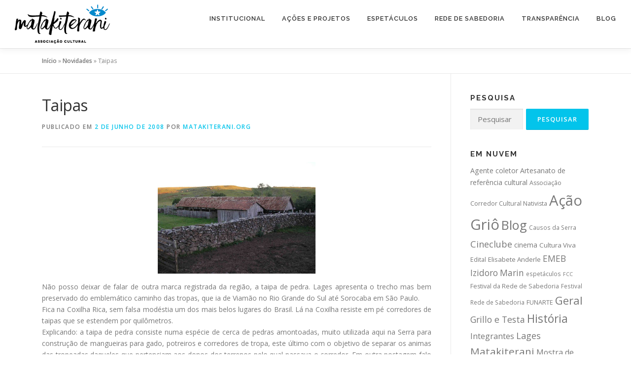

--- FILE ---
content_type: text/html; charset=UTF-8
request_url: https://matakiterani.org/sabedoria/taipas/
body_size: 126705
content:
<!DOCTYPE html>
<html lang="pt-BR">
<head>
<meta charset="UTF-8">
<meta name="viewport" content="width=device-width, initial-scale=1">
<link rel="profile" href="http://gmpg.org/xfn/11">
<meta name='robots' content='index, follow, max-image-preview:large, max-snippet:-1, max-video-preview:-1' />
	<style>img:is([sizes="auto" i], [sizes^="auto," i]) { contain-intrinsic-size: 3000px 1500px }</style>
	
	<!-- This site is optimized with the Yoast SEO plugin v26.8 - https://yoast.com/product/yoast-seo-wordpress/ -->
	<title>Taipas - Matakiterani Associação Cultural</title>
	<link rel="canonical" href="https://matakiterani.org/sabedoria/taipas/" />
	<meta property="og:locale" content="pt_BR" />
	<meta property="og:type" content="article" />
	<meta property="og:title" content="Taipas - Matakiterani Associação Cultural" />
	<meta property="og:description" content="Não posso deixar de falar de outra marca registrada da região, a taipa de pedra. Lages apresenta o trecho mas bem preservado do emblemático caminho das tropas, que ia de ..." />
	<meta property="og:url" content="https://matakiterani.org/sabedoria/taipas/" />
	<meta property="og:site_name" content="Matakiterani Associação Cultural" />
	<meta property="article:publisher" content="https://www.facebook.com/matakiteranisc" />
	<meta property="article:published_time" content="2008-06-03T00:52:00+00:00" />
	<meta property="article:modified_time" content="2010-10-07T18:23:41+00:00" />
	<meta property="og:image" content="http://4.bp.blogspot.com/_7TSMDgfAqJk/SESZYCn9-6I/AAAAAAAAAGs/01_3dGOUN5k/s320/manguera.jpg" />
	<meta name="author" content="matakiterani.org" />
	<meta name="twitter:card" content="summary_large_image" />
	<meta name="twitter:creator" content="@matakiteranisc" />
	<meta name="twitter:site" content="@matakiteranisc" />
	<meta name="twitter:label1" content="Escrito por" />
	<meta name="twitter:data1" content="matakiterani.org" />
	<meta name="twitter:label2" content="Est. tempo de leitura" />
	<meta name="twitter:data2" content="1 minuto" />
	<script type="application/ld+json" class="yoast-schema-graph">{"@context":"https://schema.org","@graph":[{"@type":"Article","@id":"https://matakiterani.org/sabedoria/taipas/#article","isPartOf":{"@id":"https://matakiterani.org/sabedoria/taipas/"},"author":{"name":"matakiterani.org","@id":"https://matakiterani.org/#/schema/person/51805b45b03ee9b98c6d13dbbd1f8419"},"headline":"Taipas","datePublished":"2008-06-03T00:52:00+00:00","dateModified":"2010-10-07T18:23:41+00:00","mainEntityOfPage":{"@id":"https://matakiterani.org/sabedoria/taipas/"},"wordCount":147,"commentCount":0,"publisher":{"@id":"https://matakiterani.org/#organization"},"image":{"@id":"https://matakiterani.org/sabedoria/taipas/#primaryimage"},"thumbnailUrl":"http://4.bp.blogspot.com/_7TSMDgfAqJk/SESZYCn9-6I/AAAAAAAAAGs/01_3dGOUN5k/s320/manguera.jpg","keywords":["História"],"articleSection":["Rede de Sabedoria"],"inLanguage":"pt-BR","potentialAction":[{"@type":"CommentAction","name":"Comment","target":["https://matakiterani.org/sabedoria/taipas/#respond"]}]},{"@type":"WebPage","@id":"https://matakiterani.org/sabedoria/taipas/","url":"https://matakiterani.org/sabedoria/taipas/","name":"Taipas - Matakiterani Associação Cultural","isPartOf":{"@id":"https://matakiterani.org/#website"},"primaryImageOfPage":{"@id":"https://matakiterani.org/sabedoria/taipas/#primaryimage"},"image":{"@id":"https://matakiterani.org/sabedoria/taipas/#primaryimage"},"thumbnailUrl":"http://4.bp.blogspot.com/_7TSMDgfAqJk/SESZYCn9-6I/AAAAAAAAAGs/01_3dGOUN5k/s320/manguera.jpg","datePublished":"2008-06-03T00:52:00+00:00","dateModified":"2010-10-07T18:23:41+00:00","breadcrumb":{"@id":"https://matakiterani.org/sabedoria/taipas/#breadcrumb"},"inLanguage":"pt-BR","potentialAction":[{"@type":"ReadAction","target":["https://matakiterani.org/sabedoria/taipas/"]}]},{"@type":"ImageObject","inLanguage":"pt-BR","@id":"https://matakiterani.org/sabedoria/taipas/#primaryimage","url":"http://4.bp.blogspot.com/_7TSMDgfAqJk/SESZYCn9-6I/AAAAAAAAAGs/01_3dGOUN5k/s320/manguera.jpg","contentUrl":"http://4.bp.blogspot.com/_7TSMDgfAqJk/SESZYCn9-6I/AAAAAAAAAGs/01_3dGOUN5k/s320/manguera.jpg"},{"@type":"BreadcrumbList","@id":"https://matakiterani.org/sabedoria/taipas/#breadcrumb","itemListElement":[{"@type":"ListItem","position":1,"name":"Início","item":"https://matakiterani.org/"},{"@type":"ListItem","position":2,"name":"Novidades","item":"https://matakiterani.org/noticias/"},{"@type":"ListItem","position":3,"name":"Taipas"}]},{"@type":"WebSite","@id":"https://matakiterani.org/#website","url":"https://matakiterani.org/","name":"Matakiterani Associação Cultural","description":"","publisher":{"@id":"https://matakiterani.org/#organization"},"potentialAction":[{"@type":"SearchAction","target":{"@type":"EntryPoint","urlTemplate":"https://matakiterani.org/?s={search_term_string}"},"query-input":{"@type":"PropertyValueSpecification","valueRequired":true,"valueName":"search_term_string"}}],"inLanguage":"pt-BR"},{"@type":"Organization","@id":"https://matakiterani.org/#organization","name":"Matakiterani Associação Cultural","url":"https://matakiterani.org/","logo":{"@type":"ImageObject","inLanguage":"pt-BR","@id":"https://matakiterani.org/#/schema/logo/image/","url":"https://matakiterani.org/wp-content/uploads/2021/09/logo_matakiterani.png","contentUrl":"https://matakiterani.org/wp-content/uploads/2021/09/logo_matakiterani.png","width":193,"height":98,"caption":"Matakiterani Associação Cultural"},"image":{"@id":"https://matakiterani.org/#/schema/logo/image/"},"sameAs":["https://www.facebook.com/matakiteranisc","https://x.com/matakiteranisc","https://www.instagram.com/matakiteraniac/"]},{"@type":"Person","@id":"https://matakiterani.org/#/schema/person/51805b45b03ee9b98c6d13dbbd1f8419","name":"matakiterani.org","image":{"@type":"ImageObject","inLanguage":"pt-BR","@id":"https://matakiterani.org/#/schema/person/image/","url":"https://secure.gravatar.com/avatar/87b04ff1ea59875541087b8123ce0ad7e503cbbcb3b1ae685b9e4a0ae1af18c0?s=96&d=mm&r=g","contentUrl":"https://secure.gravatar.com/avatar/87b04ff1ea59875541087b8123ce0ad7e503cbbcb3b1ae685b9e4a0ae1af18c0?s=96&d=mm&r=g","caption":"matakiterani.org"},"sameAs":["http://matakiterani.org"],"url":"https://matakiterani.org/author/matakiterani-org/"}]}</script>
	<!-- / Yoast SEO plugin. -->


<link rel='dns-prefetch' href='//secure.gravatar.com' />
<link rel='dns-prefetch' href='//www.googletagmanager.com' />
<link rel='dns-prefetch' href='//stats.wp.com' />
<link rel='dns-prefetch' href='//maxcdn.bootstrapcdn.com' />
<link rel='dns-prefetch' href='//fonts.googleapis.com' />
<link rel='dns-prefetch' href='//v0.wordpress.com' />
<link rel='dns-prefetch' href='//jetpack.wordpress.com' />
<link rel='dns-prefetch' href='//s0.wp.com' />
<link rel='dns-prefetch' href='//public-api.wordpress.com' />
<link rel='dns-prefetch' href='//0.gravatar.com' />
<link rel='dns-prefetch' href='//1.gravatar.com' />
<link rel='dns-prefetch' href='//2.gravatar.com' />
<link rel='dns-prefetch' href='//widgets.wp.com' />
<link rel='preconnect' href='//c0.wp.com' />
<link rel="alternate" type="application/rss+xml" title="Feed para Matakiterani Associação Cultural &raquo;" href="https://matakiterani.org/feed/" />
<link rel="alternate" type="application/rss+xml" title="Feed de comentários para Matakiterani Associação Cultural &raquo;" href="https://matakiterani.org/comments/feed/" />
<link rel="alternate" type="application/rss+xml" title="Feed de comentários para Matakiterani Associação Cultural &raquo; Taipas" href="https://matakiterani.org/sabedoria/taipas/feed/" />
<script type="text/javascript">
/* <![CDATA[ */
window._wpemojiSettings = {"baseUrl":"https:\/\/s.w.org\/images\/core\/emoji\/16.0.1\/72x72\/","ext":".png","svgUrl":"https:\/\/s.w.org\/images\/core\/emoji\/16.0.1\/svg\/","svgExt":".svg","source":{"concatemoji":"https:\/\/matakiterani.org\/wp-includes\/js\/wp-emoji-release.min.js?ver=6.8.3"}};
/*! This file is auto-generated */
!function(s,n){var o,i,e;function c(e){try{var t={supportTests:e,timestamp:(new Date).valueOf()};sessionStorage.setItem(o,JSON.stringify(t))}catch(e){}}function p(e,t,n){e.clearRect(0,0,e.canvas.width,e.canvas.height),e.fillText(t,0,0);var t=new Uint32Array(e.getImageData(0,0,e.canvas.width,e.canvas.height).data),a=(e.clearRect(0,0,e.canvas.width,e.canvas.height),e.fillText(n,0,0),new Uint32Array(e.getImageData(0,0,e.canvas.width,e.canvas.height).data));return t.every(function(e,t){return e===a[t]})}function u(e,t){e.clearRect(0,0,e.canvas.width,e.canvas.height),e.fillText(t,0,0);for(var n=e.getImageData(16,16,1,1),a=0;a<n.data.length;a++)if(0!==n.data[a])return!1;return!0}function f(e,t,n,a){switch(t){case"flag":return n(e,"\ud83c\udff3\ufe0f\u200d\u26a7\ufe0f","\ud83c\udff3\ufe0f\u200b\u26a7\ufe0f")?!1:!n(e,"\ud83c\udde8\ud83c\uddf6","\ud83c\udde8\u200b\ud83c\uddf6")&&!n(e,"\ud83c\udff4\udb40\udc67\udb40\udc62\udb40\udc65\udb40\udc6e\udb40\udc67\udb40\udc7f","\ud83c\udff4\u200b\udb40\udc67\u200b\udb40\udc62\u200b\udb40\udc65\u200b\udb40\udc6e\u200b\udb40\udc67\u200b\udb40\udc7f");case"emoji":return!a(e,"\ud83e\udedf")}return!1}function g(e,t,n,a){var r="undefined"!=typeof WorkerGlobalScope&&self instanceof WorkerGlobalScope?new OffscreenCanvas(300,150):s.createElement("canvas"),o=r.getContext("2d",{willReadFrequently:!0}),i=(o.textBaseline="top",o.font="600 32px Arial",{});return e.forEach(function(e){i[e]=t(o,e,n,a)}),i}function t(e){var t=s.createElement("script");t.src=e,t.defer=!0,s.head.appendChild(t)}"undefined"!=typeof Promise&&(o="wpEmojiSettingsSupports",i=["flag","emoji"],n.supports={everything:!0,everythingExceptFlag:!0},e=new Promise(function(e){s.addEventListener("DOMContentLoaded",e,{once:!0})}),new Promise(function(t){var n=function(){try{var e=JSON.parse(sessionStorage.getItem(o));if("object"==typeof e&&"number"==typeof e.timestamp&&(new Date).valueOf()<e.timestamp+604800&&"object"==typeof e.supportTests)return e.supportTests}catch(e){}return null}();if(!n){if("undefined"!=typeof Worker&&"undefined"!=typeof OffscreenCanvas&&"undefined"!=typeof URL&&URL.createObjectURL&&"undefined"!=typeof Blob)try{var e="postMessage("+g.toString()+"("+[JSON.stringify(i),f.toString(),p.toString(),u.toString()].join(",")+"));",a=new Blob([e],{type:"text/javascript"}),r=new Worker(URL.createObjectURL(a),{name:"wpTestEmojiSupports"});return void(r.onmessage=function(e){c(n=e.data),r.terminate(),t(n)})}catch(e){}c(n=g(i,f,p,u))}t(n)}).then(function(e){for(var t in e)n.supports[t]=e[t],n.supports.everything=n.supports.everything&&n.supports[t],"flag"!==t&&(n.supports.everythingExceptFlag=n.supports.everythingExceptFlag&&n.supports[t]);n.supports.everythingExceptFlag=n.supports.everythingExceptFlag&&!n.supports.flag,n.DOMReady=!1,n.readyCallback=function(){n.DOMReady=!0}}).then(function(){return e}).then(function(){var e;n.supports.everything||(n.readyCallback(),(e=n.source||{}).concatemoji?t(e.concatemoji):e.wpemoji&&e.twemoji&&(t(e.twemoji),t(e.wpemoji)))}))}((window,document),window._wpemojiSettings);
/* ]]> */
</script>
<link rel='stylesheet' id='jetpack_related-posts-css' href='https://c0.wp.com/p/jetpack/15.4/modules/related-posts/related-posts.css' type='text/css' media='all' />
<link rel='stylesheet' id='sbi_styles-css' href='https://matakiterani.org/wp-content/plugins/instagram-feed/css/sbi-styles.min.css?ver=6.10.0' type='text/css' media='all' />
<style id='wp-emoji-styles-inline-css' type='text/css'>

	img.wp-smiley, img.emoji {
		display: inline !important;
		border: none !important;
		box-shadow: none !important;
		height: 1em !important;
		width: 1em !important;
		margin: 0 0.07em !important;
		vertical-align: -0.1em !important;
		background: none !important;
		padding: 0 !important;
	}
</style>
<link rel='stylesheet' id='wp-block-library-css' href='https://c0.wp.com/c/6.8.3/wp-includes/css/dist/block-library/style.min.css' type='text/css' media='all' />
<style id='wp-block-library-theme-inline-css' type='text/css'>
.wp-block-audio :where(figcaption){color:#555;font-size:13px;text-align:center}.is-dark-theme .wp-block-audio :where(figcaption){color:#ffffffa6}.wp-block-audio{margin:0 0 1em}.wp-block-code{border:1px solid #ccc;border-radius:4px;font-family:Menlo,Consolas,monaco,monospace;padding:.8em 1em}.wp-block-embed :where(figcaption){color:#555;font-size:13px;text-align:center}.is-dark-theme .wp-block-embed :where(figcaption){color:#ffffffa6}.wp-block-embed{margin:0 0 1em}.blocks-gallery-caption{color:#555;font-size:13px;text-align:center}.is-dark-theme .blocks-gallery-caption{color:#ffffffa6}:root :where(.wp-block-image figcaption){color:#555;font-size:13px;text-align:center}.is-dark-theme :root :where(.wp-block-image figcaption){color:#ffffffa6}.wp-block-image{margin:0 0 1em}.wp-block-pullquote{border-bottom:4px solid;border-top:4px solid;color:currentColor;margin-bottom:1.75em}.wp-block-pullquote cite,.wp-block-pullquote footer,.wp-block-pullquote__citation{color:currentColor;font-size:.8125em;font-style:normal;text-transform:uppercase}.wp-block-quote{border-left:.25em solid;margin:0 0 1.75em;padding-left:1em}.wp-block-quote cite,.wp-block-quote footer{color:currentColor;font-size:.8125em;font-style:normal;position:relative}.wp-block-quote:where(.has-text-align-right){border-left:none;border-right:.25em solid;padding-left:0;padding-right:1em}.wp-block-quote:where(.has-text-align-center){border:none;padding-left:0}.wp-block-quote.is-large,.wp-block-quote.is-style-large,.wp-block-quote:where(.is-style-plain){border:none}.wp-block-search .wp-block-search__label{font-weight:700}.wp-block-search__button{border:1px solid #ccc;padding:.375em .625em}:where(.wp-block-group.has-background){padding:1.25em 2.375em}.wp-block-separator.has-css-opacity{opacity:.4}.wp-block-separator{border:none;border-bottom:2px solid;margin-left:auto;margin-right:auto}.wp-block-separator.has-alpha-channel-opacity{opacity:1}.wp-block-separator:not(.is-style-wide):not(.is-style-dots){width:100px}.wp-block-separator.has-background:not(.is-style-dots){border-bottom:none;height:1px}.wp-block-separator.has-background:not(.is-style-wide):not(.is-style-dots){height:2px}.wp-block-table{margin:0 0 1em}.wp-block-table td,.wp-block-table th{word-break:normal}.wp-block-table :where(figcaption){color:#555;font-size:13px;text-align:center}.is-dark-theme .wp-block-table :where(figcaption){color:#ffffffa6}.wp-block-video :where(figcaption){color:#555;font-size:13px;text-align:center}.is-dark-theme .wp-block-video :where(figcaption){color:#ffffffa6}.wp-block-video{margin:0 0 1em}:root :where(.wp-block-template-part.has-background){margin-bottom:0;margin-top:0;padding:1.25em 2.375em}
</style>
<style id='classic-theme-styles-inline-css' type='text/css'>
/*! This file is auto-generated */
.wp-block-button__link{color:#fff;background-color:#32373c;border-radius:9999px;box-shadow:none;text-decoration:none;padding:calc(.667em + 2px) calc(1.333em + 2px);font-size:1.125em}.wp-block-file__button{background:#32373c;color:#fff;text-decoration:none}
</style>
<link rel='stylesheet' id='mediaelement-css' href='https://c0.wp.com/c/6.8.3/wp-includes/js/mediaelement/mediaelementplayer-legacy.min.css' type='text/css' media='all' />
<link rel='stylesheet' id='wp-mediaelement-css' href='https://c0.wp.com/c/6.8.3/wp-includes/js/mediaelement/wp-mediaelement.min.css' type='text/css' media='all' />
<style id='jetpack-sharing-buttons-style-inline-css' type='text/css'>
.jetpack-sharing-buttons__services-list{display:flex;flex-direction:row;flex-wrap:wrap;gap:0;list-style-type:none;margin:5px;padding:0}.jetpack-sharing-buttons__services-list.has-small-icon-size{font-size:12px}.jetpack-sharing-buttons__services-list.has-normal-icon-size{font-size:16px}.jetpack-sharing-buttons__services-list.has-large-icon-size{font-size:24px}.jetpack-sharing-buttons__services-list.has-huge-icon-size{font-size:36px}@media print{.jetpack-sharing-buttons__services-list{display:none!important}}.editor-styles-wrapper .wp-block-jetpack-sharing-buttons{gap:0;padding-inline-start:0}ul.jetpack-sharing-buttons__services-list.has-background{padding:1.25em 2.375em}
</style>
<style id='global-styles-inline-css' type='text/css'>
:root{--wp--preset--aspect-ratio--square: 1;--wp--preset--aspect-ratio--4-3: 4/3;--wp--preset--aspect-ratio--3-4: 3/4;--wp--preset--aspect-ratio--3-2: 3/2;--wp--preset--aspect-ratio--2-3: 2/3;--wp--preset--aspect-ratio--16-9: 16/9;--wp--preset--aspect-ratio--9-16: 9/16;--wp--preset--color--black: #000000;--wp--preset--color--cyan-bluish-gray: #abb8c3;--wp--preset--color--white: #ffffff;--wp--preset--color--pale-pink: #f78da7;--wp--preset--color--vivid-red: #cf2e2e;--wp--preset--color--luminous-vivid-orange: #ff6900;--wp--preset--color--luminous-vivid-amber: #fcb900;--wp--preset--color--light-green-cyan: #7bdcb5;--wp--preset--color--vivid-green-cyan: #00d084;--wp--preset--color--pale-cyan-blue: #8ed1fc;--wp--preset--color--vivid-cyan-blue: #0693e3;--wp--preset--color--vivid-purple: #9b51e0;--wp--preset--gradient--vivid-cyan-blue-to-vivid-purple: linear-gradient(135deg,rgba(6,147,227,1) 0%,rgb(155,81,224) 100%);--wp--preset--gradient--light-green-cyan-to-vivid-green-cyan: linear-gradient(135deg,rgb(122,220,180) 0%,rgb(0,208,130) 100%);--wp--preset--gradient--luminous-vivid-amber-to-luminous-vivid-orange: linear-gradient(135deg,rgba(252,185,0,1) 0%,rgba(255,105,0,1) 100%);--wp--preset--gradient--luminous-vivid-orange-to-vivid-red: linear-gradient(135deg,rgba(255,105,0,1) 0%,rgb(207,46,46) 100%);--wp--preset--gradient--very-light-gray-to-cyan-bluish-gray: linear-gradient(135deg,rgb(238,238,238) 0%,rgb(169,184,195) 100%);--wp--preset--gradient--cool-to-warm-spectrum: linear-gradient(135deg,rgb(74,234,220) 0%,rgb(151,120,209) 20%,rgb(207,42,186) 40%,rgb(238,44,130) 60%,rgb(251,105,98) 80%,rgb(254,248,76) 100%);--wp--preset--gradient--blush-light-purple: linear-gradient(135deg,rgb(255,206,236) 0%,rgb(152,150,240) 100%);--wp--preset--gradient--blush-bordeaux: linear-gradient(135deg,rgb(254,205,165) 0%,rgb(254,45,45) 50%,rgb(107,0,62) 100%);--wp--preset--gradient--luminous-dusk: linear-gradient(135deg,rgb(255,203,112) 0%,rgb(199,81,192) 50%,rgb(65,88,208) 100%);--wp--preset--gradient--pale-ocean: linear-gradient(135deg,rgb(255,245,203) 0%,rgb(182,227,212) 50%,rgb(51,167,181) 100%);--wp--preset--gradient--electric-grass: linear-gradient(135deg,rgb(202,248,128) 0%,rgb(113,206,126) 100%);--wp--preset--gradient--midnight: linear-gradient(135deg,rgb(2,3,129) 0%,rgb(40,116,252) 100%);--wp--preset--font-size--small: 13px;--wp--preset--font-size--medium: 20px;--wp--preset--font-size--large: 36px;--wp--preset--font-size--x-large: 42px;--wp--preset--spacing--20: 0.44rem;--wp--preset--spacing--30: 0.67rem;--wp--preset--spacing--40: 1rem;--wp--preset--spacing--50: 1.5rem;--wp--preset--spacing--60: 2.25rem;--wp--preset--spacing--70: 3.38rem;--wp--preset--spacing--80: 5.06rem;--wp--preset--shadow--natural: 6px 6px 9px rgba(0, 0, 0, 0.2);--wp--preset--shadow--deep: 12px 12px 50px rgba(0, 0, 0, 0.4);--wp--preset--shadow--sharp: 6px 6px 0px rgba(0, 0, 0, 0.2);--wp--preset--shadow--outlined: 6px 6px 0px -3px rgba(255, 255, 255, 1), 6px 6px rgba(0, 0, 0, 1);--wp--preset--shadow--crisp: 6px 6px 0px rgba(0, 0, 0, 1);}:where(.is-layout-flex){gap: 0.5em;}:where(.is-layout-grid){gap: 0.5em;}body .is-layout-flex{display: flex;}.is-layout-flex{flex-wrap: wrap;align-items: center;}.is-layout-flex > :is(*, div){margin: 0;}body .is-layout-grid{display: grid;}.is-layout-grid > :is(*, div){margin: 0;}:where(.wp-block-columns.is-layout-flex){gap: 2em;}:where(.wp-block-columns.is-layout-grid){gap: 2em;}:where(.wp-block-post-template.is-layout-flex){gap: 1.25em;}:where(.wp-block-post-template.is-layout-grid){gap: 1.25em;}.has-black-color{color: var(--wp--preset--color--black) !important;}.has-cyan-bluish-gray-color{color: var(--wp--preset--color--cyan-bluish-gray) !important;}.has-white-color{color: var(--wp--preset--color--white) !important;}.has-pale-pink-color{color: var(--wp--preset--color--pale-pink) !important;}.has-vivid-red-color{color: var(--wp--preset--color--vivid-red) !important;}.has-luminous-vivid-orange-color{color: var(--wp--preset--color--luminous-vivid-orange) !important;}.has-luminous-vivid-amber-color{color: var(--wp--preset--color--luminous-vivid-amber) !important;}.has-light-green-cyan-color{color: var(--wp--preset--color--light-green-cyan) !important;}.has-vivid-green-cyan-color{color: var(--wp--preset--color--vivid-green-cyan) !important;}.has-pale-cyan-blue-color{color: var(--wp--preset--color--pale-cyan-blue) !important;}.has-vivid-cyan-blue-color{color: var(--wp--preset--color--vivid-cyan-blue) !important;}.has-vivid-purple-color{color: var(--wp--preset--color--vivid-purple) !important;}.has-black-background-color{background-color: var(--wp--preset--color--black) !important;}.has-cyan-bluish-gray-background-color{background-color: var(--wp--preset--color--cyan-bluish-gray) !important;}.has-white-background-color{background-color: var(--wp--preset--color--white) !important;}.has-pale-pink-background-color{background-color: var(--wp--preset--color--pale-pink) !important;}.has-vivid-red-background-color{background-color: var(--wp--preset--color--vivid-red) !important;}.has-luminous-vivid-orange-background-color{background-color: var(--wp--preset--color--luminous-vivid-orange) !important;}.has-luminous-vivid-amber-background-color{background-color: var(--wp--preset--color--luminous-vivid-amber) !important;}.has-light-green-cyan-background-color{background-color: var(--wp--preset--color--light-green-cyan) !important;}.has-vivid-green-cyan-background-color{background-color: var(--wp--preset--color--vivid-green-cyan) !important;}.has-pale-cyan-blue-background-color{background-color: var(--wp--preset--color--pale-cyan-blue) !important;}.has-vivid-cyan-blue-background-color{background-color: var(--wp--preset--color--vivid-cyan-blue) !important;}.has-vivid-purple-background-color{background-color: var(--wp--preset--color--vivid-purple) !important;}.has-black-border-color{border-color: var(--wp--preset--color--black) !important;}.has-cyan-bluish-gray-border-color{border-color: var(--wp--preset--color--cyan-bluish-gray) !important;}.has-white-border-color{border-color: var(--wp--preset--color--white) !important;}.has-pale-pink-border-color{border-color: var(--wp--preset--color--pale-pink) !important;}.has-vivid-red-border-color{border-color: var(--wp--preset--color--vivid-red) !important;}.has-luminous-vivid-orange-border-color{border-color: var(--wp--preset--color--luminous-vivid-orange) !important;}.has-luminous-vivid-amber-border-color{border-color: var(--wp--preset--color--luminous-vivid-amber) !important;}.has-light-green-cyan-border-color{border-color: var(--wp--preset--color--light-green-cyan) !important;}.has-vivid-green-cyan-border-color{border-color: var(--wp--preset--color--vivid-green-cyan) !important;}.has-pale-cyan-blue-border-color{border-color: var(--wp--preset--color--pale-cyan-blue) !important;}.has-vivid-cyan-blue-border-color{border-color: var(--wp--preset--color--vivid-cyan-blue) !important;}.has-vivid-purple-border-color{border-color: var(--wp--preset--color--vivid-purple) !important;}.has-vivid-cyan-blue-to-vivid-purple-gradient-background{background: var(--wp--preset--gradient--vivid-cyan-blue-to-vivid-purple) !important;}.has-light-green-cyan-to-vivid-green-cyan-gradient-background{background: var(--wp--preset--gradient--light-green-cyan-to-vivid-green-cyan) !important;}.has-luminous-vivid-amber-to-luminous-vivid-orange-gradient-background{background: var(--wp--preset--gradient--luminous-vivid-amber-to-luminous-vivid-orange) !important;}.has-luminous-vivid-orange-to-vivid-red-gradient-background{background: var(--wp--preset--gradient--luminous-vivid-orange-to-vivid-red) !important;}.has-very-light-gray-to-cyan-bluish-gray-gradient-background{background: var(--wp--preset--gradient--very-light-gray-to-cyan-bluish-gray) !important;}.has-cool-to-warm-spectrum-gradient-background{background: var(--wp--preset--gradient--cool-to-warm-spectrum) !important;}.has-blush-light-purple-gradient-background{background: var(--wp--preset--gradient--blush-light-purple) !important;}.has-blush-bordeaux-gradient-background{background: var(--wp--preset--gradient--blush-bordeaux) !important;}.has-luminous-dusk-gradient-background{background: var(--wp--preset--gradient--luminous-dusk) !important;}.has-pale-ocean-gradient-background{background: var(--wp--preset--gradient--pale-ocean) !important;}.has-electric-grass-gradient-background{background: var(--wp--preset--gradient--electric-grass) !important;}.has-midnight-gradient-background{background: var(--wp--preset--gradient--midnight) !important;}.has-small-font-size{font-size: var(--wp--preset--font-size--small) !important;}.has-medium-font-size{font-size: var(--wp--preset--font-size--medium) !important;}.has-large-font-size{font-size: var(--wp--preset--font-size--large) !important;}.has-x-large-font-size{font-size: var(--wp--preset--font-size--x-large) !important;}
:where(.wp-block-post-template.is-layout-flex){gap: 1.25em;}:where(.wp-block-post-template.is-layout-grid){gap: 1.25em;}
:where(.wp-block-columns.is-layout-flex){gap: 2em;}:where(.wp-block-columns.is-layout-grid){gap: 2em;}
:root :where(.wp-block-pullquote){font-size: 1.5em;line-height: 1.6;}
</style>
<link rel='stylesheet' id='cff-css' href='https://matakiterani.org/wp-content/plugins/custom-facebook-feed/assets/css/cff-style.min.css?ver=4.3.4' type='text/css' media='all' />
<link rel='stylesheet' id='sb-font-awesome-css' href='https://maxcdn.bootstrapcdn.com/font-awesome/4.7.0/css/font-awesome.min.css?ver=6.8.3' type='text/css' media='all' />
<link rel='stylesheet' id='onepress-fonts-css' href='https://fonts.googleapis.com/css?family=Raleway%3A400%2C500%2C600%2C700%2C300%2C100%2C800%2C900%7COpen+Sans%3A400%2C300%2C300italic%2C400italic%2C600%2C600italic%2C700%2C700italic&#038;subset=latin%2Clatin-ext&#038;display=swap&#038;ver=2.3.16' type='text/css' media='all' />
<link rel='stylesheet' id='onepress-animate-css' href='https://matakiterani.org/wp-content/themes/onepress/assets/css/animate.min.css?ver=2.3.16' type='text/css' media='all' />
<link rel='stylesheet' id='onepress-fa-css' href='https://matakiterani.org/wp-content/themes/onepress/assets/fontawesome-v6/css/all.min.css?ver=6.5.1' type='text/css' media='all' />
<link rel='stylesheet' id='onepress-fa-shims-css' href='https://matakiterani.org/wp-content/themes/onepress/assets/fontawesome-v6/css/v4-shims.min.css?ver=6.5.1' type='text/css' media='all' />
<link rel='stylesheet' id='onepress-bootstrap-css' href='https://matakiterani.org/wp-content/themes/onepress/assets/css/bootstrap.min.css?ver=2.3.16' type='text/css' media='all' />
<link rel='stylesheet' id='onepress-style-css' href='https://matakiterani.org/wp-content/themes/onepress/style.css?ver=6.8.3' type='text/css' media='all' />
<style id='onepress-style-inline-css' type='text/css'>
#main .video-section section.hero-slideshow-wrapper{background:transparent}.hero-slideshow-wrapper:after{position:absolute;top:0px;left:0px;width:100%;height:100%;background-color:rgba(0,0,0,0.3);display:block;content:""}#parallax-hero .jarallax-container .parallax-bg:before{background-color:rgba(0,0,0,0.3)}.body-desktop .parallax-hero .hero-slideshow-wrapper:after{display:none!important}#parallax-hero>.parallax-bg::before{background-color:rgba(0,0,0,0.3);opacity:1}.body-desktop .parallax-hero .hero-slideshow-wrapper:after{display:none!important}.site-footer{background-color:#007dd5}.site-footer .footer-connect .follow-heading,.site-footer .footer-social a{color:rgba(255,255,255,0.9)}#footer-widgets{color:#e2e2e2;background-color:#2d2d2d}#footer-widgets .widget-title{color:#e2e2e2}#footer-widgets .sidebar .widget a{color:#e2e2e2}#footer-widgets .sidebar .widget a:hover{color:#e2e2e2}.gallery-carousel .g-item{padding:0px 4px}.gallery-carousel-wrap{margin-left:-4px;margin-right:-4px}.gallery-grid .g-item,.gallery-masonry .g-item .inner{padding:4px}.gallery-grid-wrap,.gallery-masonry-wrap{margin-left:-4px;margin-right:-4px}.gallery-justified-wrap{margin-left:-8px;margin-right:-8px}
</style>
<link rel='stylesheet' id='onepress-gallery-lightgallery-css' href='https://matakiterani.org/wp-content/themes/onepress/assets/css/lightgallery.css?ver=6.8.3' type='text/css' media='all' />
<link rel='stylesheet' id='jetpack_likes-css' href='https://c0.wp.com/p/jetpack/15.4/modules/likes/style.css' type='text/css' media='all' />
<link rel='stylesheet' id='onepress-child-style-css' href='https://matakiterani.org/wp-content/themes/onepress-child-master/style.css?ver=6.8.3' type='text/css' media='all' />
<link rel='stylesheet' id='pp-animate-css' href='https://matakiterani.org/wp-content/plugins/bbpowerpack/assets/css/animate.min.css?ver=3.5.1' type='text/css' media='all' />
<link rel='stylesheet' id='sharedaddy-css' href='https://c0.wp.com/p/jetpack/15.4/modules/sharedaddy/sharing.css' type='text/css' media='all' />
<link rel='stylesheet' id='social-logos-css' href='https://c0.wp.com/p/jetpack/15.4/_inc/social-logos/social-logos.min.css' type='text/css' media='all' />
<script type="text/javascript" id="jetpack_related-posts-js-extra">
/* <![CDATA[ */
var related_posts_js_options = {"post_heading":"h4"};
/* ]]> */
</script>
<script type="text/javascript" src="https://c0.wp.com/p/jetpack/15.4/_inc/build/related-posts/related-posts.min.js" id="jetpack_related-posts-js"></script>
<script type="text/javascript" src="https://c0.wp.com/c/6.8.3/wp-includes/js/jquery/jquery.min.js" id="jquery-core-js"></script>
<script type="text/javascript" src="https://c0.wp.com/c/6.8.3/wp-includes/js/jquery/jquery-migrate.min.js" id="jquery-migrate-js"></script>

<!-- Snippet da etiqueta do Google (gtag.js) adicionado pelo Site Kit -->
<!-- Snippet do Google Análises adicionado pelo Site Kit -->
<script type="text/javascript" src="https://www.googletagmanager.com/gtag/js?id=GT-NFRM2RF4" id="google_gtagjs-js" async></script>
<script type="text/javascript" id="google_gtagjs-js-after">
/* <![CDATA[ */
window.dataLayer = window.dataLayer || [];function gtag(){dataLayer.push(arguments);}
gtag("set","linker",{"domains":["matakiterani.org"]});
gtag("js", new Date());
gtag("set", "developer_id.dZTNiMT", true);
gtag("config", "GT-NFRM2RF4");
/* ]]> */
</script>
<link rel="https://api.w.org/" href="https://matakiterani.org/wp-json/" /><link rel="alternate" title="JSON" type="application/json" href="https://matakiterani.org/wp-json/wp/v2/posts/378" /><link rel="EditURI" type="application/rsd+xml" title="RSD" href="https://matakiterani.org/xmlrpc.php?rsd" />
<meta name="generator" content="WordPress 6.8.3" />
<link rel='shortlink' href='https://wp.me/s1wL6N-taipas' />
<link rel="alternate" title="oEmbed (JSON)" type="application/json+oembed" href="https://matakiterani.org/wp-json/oembed/1.0/embed?url=https%3A%2F%2Fmatakiterani.org%2Fsabedoria%2Ftaipas%2F" />
<link rel="alternate" title="oEmbed (XML)" type="text/xml+oembed" href="https://matakiterani.org/wp-json/oembed/1.0/embed?url=https%3A%2F%2Fmatakiterani.org%2Fsabedoria%2Ftaipas%2F&#038;format=xml" />
		<script>
			var bb_powerpack = {
				version: '2.40.8',
				getAjaxUrl: function() { return atob( 'aHR0cHM6Ly9tYXRha2l0ZXJhbmkub3JnL3dwLWFkbWluL2FkbWluLWFqYXgucGhw' ); },
				callback: function() {},
				mapMarkerData: {},
				post_id: '378',
				search_term: '',
				current_page: 'https://matakiterani.org/sabedoria/taipas/',
				conditionals: {
					is_front_page: false,
					is_home: false,
					is_archive: false,
					current_post_type: '',
					is_tax: false,
										is_author: false,
					current_author: false,
					is_search: false,
									}
			};
		</script>
		<meta name="generator" content="Site Kit by Google 1.171.0" /><link rel="stylesheet" href="https://matakiterani.org/wp-content/plugins/wp-page-numbers/panther/wp-page-numbers.css" type="text/css" media="screen" />	<style>img#wpstats{display:none}</style>
		<link rel="pingback" href="https://matakiterani.org/xmlrpc.php"><meta name="google-site-verification" content="vikSns6e_6no4H5mo2pH-0nCqzMrj-TNox1qHZgvz7E"><meta name="generator" content="Elementor 3.33.5; features: additional_custom_breakpoints; settings: css_print_method-external, google_font-enabled, font_display-auto">
<!-- Instagram Feed CSS -->
<style type="text/css">
.sbi_no_avatar .sbi_header_img {
    background: #94642a;
    color: #fff;
    width: 50px;
    height: 50px;
    position: relative;
</style>
			<style>
				.e-con.e-parent:nth-of-type(n+4):not(.e-lazyloaded):not(.e-no-lazyload),
				.e-con.e-parent:nth-of-type(n+4):not(.e-lazyloaded):not(.e-no-lazyload) * {
					background-image: none !important;
				}
				@media screen and (max-height: 1024px) {
					.e-con.e-parent:nth-of-type(n+3):not(.e-lazyloaded):not(.e-no-lazyload),
					.e-con.e-parent:nth-of-type(n+3):not(.e-lazyloaded):not(.e-no-lazyload) * {
						background-image: none !important;
					}
				}
				@media screen and (max-height: 640px) {
					.e-con.e-parent:nth-of-type(n+2):not(.e-lazyloaded):not(.e-no-lazyload),
					.e-con.e-parent:nth-of-type(n+2):not(.e-lazyloaded):not(.e-no-lazyload) * {
						background-image: none !important;
					}
				}
			</style>
			<link rel="icon" href="https://matakiterani.org/wp-content/uploads/2017/07/cropped-Zoio_preto-32x32.jpg" sizes="32x32" />
<link rel="icon" href="https://matakiterani.org/wp-content/uploads/2017/07/cropped-Zoio_preto-192x192.jpg" sizes="192x192" />
<link rel="apple-touch-icon" href="https://matakiterani.org/wp-content/uploads/2017/07/cropped-Zoio_preto-180x180.jpg" />
<meta name="msapplication-TileImage" content="https://matakiterani.org/wp-content/uploads/2017/07/cropped-Zoio_preto-270x270.jpg" />
		<style type="text/css" id="wp-custom-css">
			
element.style {
    font-size: 0.990rem;
}

/** Landing page
3° Festival da Rede de Sabedoria 
**/
.page-id-34251 .sidebar {
    display: none !important;
}

.page-id-34251 .content-area {
    width: 100% !important;
}

.page-id-34251 .container {
    width: 100% !important;
    padding: 0 !important;
}

.page-id-34251 .site-content {
    padding: 0 !important;
}

.page-id-34251 #primary.content-area {
	padding: 0;
}

.page-id-34251 div.sharedaddy {
  display: none;
}

.page-id-34251 .entry-content {
  margin-bottom: 0;
}

/* Ocultar avisos de atualização do Beaver Builder */
#bb-plugin-update,
#bb-theme-builder-update {
    display: none !important;
}
		</style>
		</head>

<body class="wp-singular post-template-default single single-post postid-378 single-format-standard wp-custom-logo wp-theme-onepress wp-child-theme-onepress-child-master fl-builder-2-9-3 fl-themer-1-5-2 fl-no-js dpt group-blog elementor-default elementor-kit-32455">
<div id="page" class="hfeed site">
	<a class="skip-link screen-reader-text" href="#content">Pular para o conteúdo</a>
	<div id="header-section" class="h-on-top no-transparent">		<header id="masthead" class="site-header header-full-width is-sticky no-scroll no-t h-on-top" role="banner">
			<div class="container">
				<div class="site-branding">
					<div class="site-brand-inner has-logo-img no-desc"><div class="site-logo-div"><a href="https://matakiterani.org/" class="custom-logo-link  no-t-logo" rel="home" itemprop="url"><img width="193" height="98" src="https://matakiterani.org/wp-content/uploads/2021/09/logo_matakiterani.png" class="custom-logo" alt="Matakiterani Associação Cultural" itemprop="logo" decoding="async" data-attachment-id="32404" data-permalink="https://matakiterani.org/logo_matakiterani/" data-orig-file="https://matakiterani.org/wp-content/uploads/2021/09/logo_matakiterani.png" data-orig-size="193,98" data-comments-opened="0" data-image-meta="{&quot;aperture&quot;:&quot;0&quot;,&quot;credit&quot;:&quot;&quot;,&quot;camera&quot;:&quot;&quot;,&quot;caption&quot;:&quot;&quot;,&quot;created_timestamp&quot;:&quot;0&quot;,&quot;copyright&quot;:&quot;&quot;,&quot;focal_length&quot;:&quot;0&quot;,&quot;iso&quot;:&quot;0&quot;,&quot;shutter_speed&quot;:&quot;0&quot;,&quot;title&quot;:&quot;&quot;,&quot;orientation&quot;:&quot;0&quot;}" data-image-title="logo_matakiterani" data-image-description="" data-image-caption="" data-medium-file="https://matakiterani.org/wp-content/uploads/2021/09/logo_matakiterani.png" data-large-file="https://matakiterani.org/wp-content/uploads/2021/09/logo_matakiterani.png" /></a></div></div>				</div>
				<div class="header-right-wrapper">
					<a href="#0" id="nav-toggle">Menu<span></span></a>
					<nav id="site-navigation" class="main-navigation" role="navigation">
						<ul class="onepress-menu">
							<li id="menu-item-32502" class="menu-item menu-item-type-custom menu-item-object-custom menu-item-home menu-item-has-children menu-item-32502"><a href="https://matakiterani.org/#institucional">INSTITUCIONAL</a>
<ul class="sub-menu">
	<li id="menu-item-32479" class="menu-item menu-item-type-post_type menu-item-object-page menu-item-32479"><a href="https://matakiterani.org/quem-somos/">Quem Somos</a></li>
	<li id="menu-item-32480" class="menu-item menu-item-type-post_type menu-item-object-page menu-item-32480"><a href="https://matakiterani.org/trajetoria/">Trajetória</a></li>
</ul>
</li>
<li id="menu-item-32481" class="menu-item menu-item-type-custom menu-item-object-custom menu-item-home menu-item-has-children menu-item-32481"><a href="https://matakiterani.org/#acoes">AÇÕES E PROJETOS</a>
<ul class="sub-menu">
	<li id="menu-item-33161" class="menu-item menu-item-type-post_type menu-item-object-page menu-item-33161"><a href="https://matakiterani.org/acoes-e-projetos/pontaocatarina/">Pontão Catarina</a></li>
	<li id="menu-item-32625" class="menu-item menu-item-type-post_type menu-item-object-page menu-item-32625"><a href="https://matakiterani.org/lambe-dos-mestres/">Lambe dos Mestres</a></li>
	<li id="menu-item-32591" class="menu-item menu-item-type-post_type menu-item-object-page menu-item-32591"><a href="https://matakiterani.org/acoes-e-projetos/semantica-do-espaco-cenico/">A Semântica do Espaço Cênico</a></li>
	<li id="menu-item-32569" class="menu-item menu-item-type-post_type menu-item-object-page menu-item-32569"><a href="https://matakiterani.org/acoes-e-projetos/pousos-de-sao-joao-maria/">Pousos de São João Maria</a></li>
	<li id="menu-item-32482" class="menu-item menu-item-type-post_type menu-item-object-page menu-item-32482"><a href="https://matakiterani.org/acoes-e-projetos/acao-grio/">Ação Griô</a></li>
	<li id="menu-item-32483" class="menu-item menu-item-type-post_type menu-item-object-page menu-item-32483"><a href="https://matakiterani.org/acoes-e-projetos/tuxauas/">Tuxáuas</a></li>
	<li id="menu-item-32484" class="menu-item menu-item-type-post_type menu-item-object-page menu-item-32484"><a href="https://matakiterani.org/acoes-e-projetos/circulacao-de-espetaculos-da-matakiterani/">Circulação Matakiterani</a></li>
	<li id="menu-item-32485" class="menu-item menu-item-type-post_type menu-item-object-page menu-item-32485"><a href="https://matakiterani.org/acoes-e-projetos/culturas-populares/">Culturas Populares</a></li>
	<li id="menu-item-32486" class="menu-item menu-item-type-post_type menu-item-object-page menu-item-32486"><a href="https://matakiterani.org/acoes-e-projetos/historias-da-terra/">Histórias da Terra</a></li>
	<li id="menu-item-32487" class="menu-item menu-item-type-post_type menu-item-object-page menu-item-32487"><a href="https://matakiterani.org/acoes-e-projetos/mostradearteculturalages/">Mostra de Arte e Cultura de Lages</a></li>
	<li id="menu-item-32488" class="menu-item menu-item-type-post_type menu-item-object-page menu-item-32488"><a href="https://matakiterani.org/acoes-e-projetos/ponto-de-cultura/">Ponto de Cultura</a></li>
</ul>
</li>
<li id="menu-item-32522" class="menu-item menu-item-type-custom menu-item-object-custom menu-item-home menu-item-has-children menu-item-32522"><a href="https://matakiterani.org/#espetaculos">ESPETÁCULOS</a>
<ul class="sub-menu">
	<li id="menu-item-33023" class="menu-item menu-item-type-post_type menu-item-object-page menu-item-33023"><a href="https://matakiterani.org/espetaculos/joaninos/">Joaninos</a></li>
	<li id="menu-item-33008" class="menu-item menu-item-type-post_type menu-item-object-page menu-item-33008"><a href="https://matakiterani.org/espetaculos/encantados/">Encantados</a></li>
	<li id="menu-item-33048" class="menu-item menu-item-type-post_type menu-item-object-page menu-item-33048"><a href="https://matakiterani.org/espetaculos/a-danca-do-urubu-e-o-mimizinho-curando/">A Dança do Urubu e o Mimizinho Curandô</a></li>
	<li id="menu-item-32516" class="menu-item menu-item-type-post_type menu-item-object-page menu-item-32516"><a href="https://matakiterani.org/espetaculos/assombros-causos-e-outros-encontros/">Assombros, Causos e Outros Encontros</a></li>
	<li id="menu-item-33052" class="menu-item menu-item-type-post_type menu-item-object-page menu-item-has-children menu-item-33052"><a href="https://matakiterani.org/espetaculos/memorias/">Fora de Repertório</a>
	<ul class="sub-menu">
		<li id="menu-item-32517" class="menu-item menu-item-type-post_type menu-item-object-page menu-item-32517"><a href="https://matakiterani.org/espetaculos/causos-da-serra/">Causos da Serra</a></li>
		<li id="menu-item-32521" class="menu-item menu-item-type-post_type menu-item-object-page menu-item-32521"><a href="https://matakiterani.org/espetaculos/recomendacao-das-almas/">Recomendação das Almas</a></li>
		<li id="menu-item-32520" class="menu-item menu-item-type-post_type menu-item-object-page menu-item-32520"><a href="https://matakiterani.org/espetaculos/o-moco-que-contava-historias/">O moço que contava histórias</a></li>
	</ul>
</li>
</ul>
</li>
<li id="menu-item-32489" class="menu-item menu-item-type-custom menu-item-object-custom menu-item-home menu-item-has-children menu-item-32489"><a href="https://matakiterani.org/#rede">REDE DE SABEDORIA</a>
<ul class="sub-menu">
	<li id="menu-item-32490" class="menu-item menu-item-type-post_type menu-item-object-page menu-item-32490"><a href="https://matakiterani.org/rede-de-sabedoria/povos-de-terreiro/">Povos de Terreiro</a></li>
	<li id="menu-item-32491" class="menu-item menu-item-type-post_type menu-item-object-page menu-item-32491"><a href="https://matakiterani.org/rede-de-sabedoria/fapesc/">Prêmio Stemmer de Inovação</a></li>
	<li id="menu-item-32492" class="menu-item menu-item-type-post_type menu-item-object-page menu-item-32492"><a href="https://matakiterani.org/rede-de-sabedoria/recomendacao-das-almas/">Recomendação das Almas</a></li>
</ul>
</li>
<li id="menu-item-32493" class="menu-item menu-item-type-post_type menu-item-object-page menu-item-has-children menu-item-32493"><a href="https://matakiterani.org/rosa-dos-ventos/">TRANSPARÊNCIA</a>
<ul class="sub-menu">
	<li id="menu-item-34372" class="menu-item menu-item-type-post_type menu-item-object-page menu-item-34372"><a href="https://matakiterani.org/rosa-dos-ventos/2o-motin/">2º Motin</a></li>
	<li id="menu-item-32895" class="menu-item menu-item-type-post_type menu-item-object-page menu-item-32895"><a href="https://matakiterani.org/rosa-dos-ventos/rosa-dos-ventos-2023/">Rosa dos Ventos 2024</a></li>
	<li id="menu-item-32494" class="menu-item menu-item-type-post_type menu-item-object-page menu-item-32494"><a href="https://matakiterani.org/rosa-dos-ventos/rosa-dos-ventos/">Rosa dos Ventos 2020</a></li>
</ul>
</li>
<li id="menu-item-32495" class="menu-item menu-item-type-post_type menu-item-object-page menu-item-32495"><a href="https://matakiterani.org/blog/">BLOG</a></li>
						</ul>
					</nav>

				</div>
			</div>
		</header>
		</div>
	<div id="content" class="site-content">

					<div class="breadcrumbs">
				<div class="container">
					<span><span><a href="https://matakiterani.org/">Início</a></span> » <span><a href="https://matakiterani.org/noticias/">Novidades</a></span> » <span class="breadcrumb_last" aria-current="page">Taipas</span></span>				</div>
			</div>
			
		<div id="content-inside" class="container right-sidebar">
			<div id="primary" class="content-area">
				<main id="main" class="site-main" role="main">

				
					<article id="post-378" class="post-378 post type-post status-publish format-standard hentry category-sabedoria tag-historia">
	<header class="entry-header">
		<h1 class="entry-title">Taipas</h1>        		<div class="entry-meta">
			<span class="posted-on">Publicado em <a href="https://matakiterani.org/sabedoria/taipas/" rel="bookmark"><time class="entry-date published" datetime="2008-06-02T21:52:00-03:00">2 de junho de 2008</time><time class="updated hide" datetime="2010-10-07T15:23:41-03:00">7 de outubro de 2010</time></a></span><span class="byline"> por <span class="author vcard"><a  rel="author" class="url fn n" href="https://matakiterani.org/author/matakiterani-org/">matakiterani.org</a></span></span>		</div>
        	</header>

    
	<div class="entry-content">
		<p><a onblur="try {parent.deselectBloggerImageGracefully();} catch(e) {}" href="http://4.bp.blogspot.com/_7TSMDgfAqJk/SESZYCn9-6I/AAAAAAAAAGs/01_3dGOUN5k/s1600-h/manguera.jpg"><img decoding="async" style="margin: 0px auto 10px; display: block; text-align: center; cursor: pointer;" src="http://4.bp.blogspot.com/_7TSMDgfAqJk/SESZYCn9-6I/AAAAAAAAAGs/01_3dGOUN5k/s320/manguera.jpg" alt="" id="BLOGGER_PHOTO_ID_5207455707447557026" border="0" /></a></p>
<div style="text-align: justify;">    Não posso deixar de falar de outra  marca registrada da região, a taipa de pedra. Lages apresenta o trecho  mas bem preservado do  emblemático  caminho das tropas, que ia de Viamão no Rio Grande do Sul até Sorocaba em São Paulo.<br /> Fica na Coxilha Rica, sem falsa modéstia um dos mais belos  lugares  do Brasil. Lá na Coxilha  resiste em pé corredores de taipas que se estendem por quilômetros.<br />Explicando: a taipa de pedra consiste numa espécie de cerca de pedras amontoadas, muito utilizada aqui na Serra para construção de mangueiras para gado, potreiros e corredores de tropa, este último com o objetivo de separar os animas das tropeadas daqueles que pertenciam aos donos dos terrenos pelo qual passava o corredor. Em outra postagem falo mais desse assunto fascinante, a foto em questã é na Coxilha Rica inclusive.</div>
<div class="sharedaddy sd-sharing-enabled"><div class="robots-nocontent sd-block sd-social sd-social-icon sd-sharing"><h3 class="sd-title">Compartilhar</h3><div class="sd-content"><ul><li class="share-twitter"><a rel="nofollow noopener noreferrer"
				data-shared="sharing-twitter-378"
				class="share-twitter sd-button share-icon no-text"
				href="https://matakiterani.org/sabedoria/taipas/?share=twitter"
				target="_blank"
				aria-labelledby="sharing-twitter-378"
				>
				<span id="sharing-twitter-378" hidden>Clique para compartilhar no X(abre em nova janela)</span>
				<span>18+</span>
			</a></li><li class="share-facebook"><a rel="nofollow noopener noreferrer"
				data-shared="sharing-facebook-378"
				class="share-facebook sd-button share-icon no-text"
				href="https://matakiterani.org/sabedoria/taipas/?share=facebook"
				target="_blank"
				aria-labelledby="sharing-facebook-378"
				>
				<span id="sharing-facebook-378" hidden>Clique para compartilhar no Facebook(abre em nova janela)</span>
				<span>Facebook</span>
			</a></li><li class="share-jetpack-whatsapp"><a rel="nofollow noopener noreferrer"
				data-shared="sharing-whatsapp-378"
				class="share-jetpack-whatsapp sd-button share-icon no-text"
				href="https://matakiterani.org/sabedoria/taipas/?share=jetpack-whatsapp"
				target="_blank"
				aria-labelledby="sharing-whatsapp-378"
				>
				<span id="sharing-whatsapp-378" hidden>Clique para compartilhar no WhatsApp(abre em nova janela)</span>
				<span>WhatsApp</span>
			</a></li><li class="share-email"><a rel="nofollow noopener noreferrer"
				data-shared="sharing-email-378"
				class="share-email sd-button share-icon no-text"
				href="mailto:?subject=%5BPost%20compartilhado%5D%20Taipas&#038;body=https%3A%2F%2Fmatakiterani.org%2Fsabedoria%2Ftaipas%2F&#038;share=email"
				target="_blank"
				aria-labelledby="sharing-email-378"
				data-email-share-error-title="Você tem algum e-mail configurado?" data-email-share-error-text="Se você está tendo problemas para compartilhar por e-mail, é possível que você não tenha configurado o e-mail para seu navegador. Talvez seja necessário você mesmo criar um novo e-mail." data-email-share-nonce="1c1977f3b4" data-email-share-track-url="https://matakiterani.org/sabedoria/taipas/?share=email">
				<span id="sharing-email-378" hidden>Clique para enviar um link por e-mail para um amigo(abre em nova janela)</span>
				<span>E-mail</span>
			</a></li><li class="share-print"><a rel="nofollow noopener noreferrer"
				data-shared="sharing-print-378"
				class="share-print sd-button share-icon no-text"
				href="https://matakiterani.org/sabedoria/taipas/#print?share=print"
				target="_blank"
				aria-labelledby="sharing-print-378"
				>
				<span id="sharing-print-378" hidden>Clique para imprimir(abre em nova janela)</span>
				<span>Imprimir</span>
			</a></li><li><a href="#" class="sharing-anchor sd-button share-more"><span>Mais</span></a></li><li class="share-end"></li></ul><div class="sharing-hidden"><div class="inner" style="display: none;"><ul><li class="share-linkedin"><a rel="nofollow noopener noreferrer"
				data-shared="sharing-linkedin-378"
				class="share-linkedin sd-button share-icon no-text"
				href="https://matakiterani.org/sabedoria/taipas/?share=linkedin"
				target="_blank"
				aria-labelledby="sharing-linkedin-378"
				>
				<span id="sharing-linkedin-378" hidden>Clique para compartilhar no LinkedIn(abre em nova janela)</span>
				<span>LinkedIn</span>
			</a></li><li class="share-pinterest"><a rel="nofollow noopener noreferrer"
				data-shared="sharing-pinterest-378"
				class="share-pinterest sd-button share-icon no-text"
				href="https://matakiterani.org/sabedoria/taipas/?share=pinterest"
				target="_blank"
				aria-labelledby="sharing-pinterest-378"
				>
				<span id="sharing-pinterest-378" hidden>Clique para compartilhar no Pinterest(abre em nova janela)</span>
				<span>Pinterest</span>
			</a></li><li class="share-tumblr"><a rel="nofollow noopener noreferrer"
				data-shared="sharing-tumblr-378"
				class="share-tumblr sd-button share-icon no-text"
				href="https://matakiterani.org/sabedoria/taipas/?share=tumblr"
				target="_blank"
				aria-labelledby="sharing-tumblr-378"
				>
				<span id="sharing-tumblr-378" hidden>Clique para compartilhar no Tumblr(abre em nova janela)</span>
				<span>Tumblr</span>
			</a></li><li class="share-end"></li></ul></div></div></div></div></div>
<div id='jp-relatedposts' class='jp-relatedposts' >
	<h3 class="jp-relatedposts-headline"><em>Relacionado</em></h3>
</div>			</div>
    
    <footer class="entry-footer"><span class="cat-links">Postado em <a href="https://matakiterani.org/category/sabedoria/" rel="category tag">Rede de Sabedoria</a></span><span class="tags-links">Marcado <a href="https://matakiterani.org/tag/historia/" rel="tag">História</a></span></footer>
    </article>


					
<div id="comments" class="comments-area">

	
	
	
	
		<div id="respond" class="comment-respond">
			<h3 id="reply-title" class="comment-reply-title">Comente<small><a rel="nofollow" id="cancel-comment-reply-link" href="/sabedoria/taipas/#respond" style="display:none;">Cancelar resposta</a></small></h3>			<form id="commentform" class="comment-form">
				<iframe
					title="Formulário de comentário"
					src="https://jetpack.wordpress.com/jetpack-comment/?blogid=22583921&#038;postid=378&#038;comment_registration=0&#038;require_name_email=1&#038;stc_enabled=1&#038;stb_enabled=1&#038;show_avatars=1&#038;avatar_default=mystery&#038;greeting=Comente&#038;jetpack_comments_nonce=85b61ae9d3&#038;greeting_reply=Deixe+uma+resposta+para+%25s&#038;color_scheme=light&#038;lang=pt_BR&#038;jetpack_version=15.4&#038;iframe_unique_id=1&#038;show_cookie_consent=10&#038;has_cookie_consent=0&#038;is_current_user_subscribed=0&#038;token_key=%3Bnormal%3B&#038;sig=ec5caf868c464ff9afeb280df9e0aa0ebc925c42#parent=https%3A%2F%2Fmatakiterani.org%2Fsabedoria%2Ftaipas%2F"
											name="jetpack_remote_comment"
						style="width:100%; height: 430px; border:0;"
										class="jetpack_remote_comment"
					id="jetpack_remote_comment"
					sandbox="allow-same-origin allow-top-navigation allow-scripts allow-forms allow-popups"
				>
									</iframe>
									<!--[if !IE]><!-->
					<script>
						document.addEventListener('DOMContentLoaded', function () {
							var commentForms = document.getElementsByClassName('jetpack_remote_comment');
							for (var i = 0; i < commentForms.length; i++) {
								commentForms[i].allowTransparency = false;
								commentForms[i].scrolling = 'no';
							}
						});
					</script>
					<!--<![endif]-->
							</form>
		</div>

		
		<input type="hidden" name="comment_parent" id="comment_parent" value="" />

		
</div>

				
				</main>
			</div>

                            
<div id="secondary" class="widget-area sidebar" role="complementary">
	<aside id="search-3" class="widget widget_search"><h2 class="widget-title">Pesquisa</h2><form role="search" method="get" class="search-form" action="https://matakiterani.org/">
				<label>
					<span class="screen-reader-text">Pesquisar por:</span>
					<input type="search" class="search-field" placeholder="Pesquisar &hellip;" value="" name="s" />
				</label>
				<input type="submit" class="search-submit" value="Pesquisar" />
			</form></aside><aside id="tag_cloud-3" class="widget widget_tag_cloud"><h2 class="widget-title">Em nuvem</h2><div class="tagcloud"><a href="https://matakiterani.org/tag/agente/" class="tag-cloud-link tag-link-18 tag-link-position-1" style="font-size: 10.588235294118pt;" aria-label="Agente coletor (9 itens)">Agente coletor</a>
<a href="https://matakiterani.org/tag/artesanato-de-referencia-cultural/" class="tag-cloud-link tag-link-95 tag-link-position-2" style="font-size: 10.588235294118pt;" aria-label="Artesanato de referência cultural (9 itens)">Artesanato de referência cultural</a>
<a href="https://matakiterani.org/tag/associacao-corredor-cultural-nativista/" class="tag-cloud-link tag-link-68 tag-link-position-3" style="font-size: 9.4117647058824pt;" aria-label="Associação Corredor Cultural Nativista (7 itens)">Associação Corredor Cultural Nativista</a>
<a href="https://matakiterani.org/tag/grio/" class="tag-cloud-link tag-link-8 tag-link-position-4" style="font-size: 22pt;" aria-label="Ação Griô (93 itens)">Ação Griô</a>
<a href="https://matakiterani.org/tag/blog/" class="tag-cloud-link tag-link-144 tag-link-position-5" style="font-size: 19.058823529412pt;" aria-label="Blog (51 itens)">Blog</a>
<a href="https://matakiterani.org/tag/causosserra/" class="tag-cloud-link tag-link-30 tag-link-position-6" style="font-size: 8.8235294117647pt;" aria-label="Causos da Serra (6 itens)">Causos da Serra</a>
<a href="https://matakiterani.org/tag/cineclube-2/" class="tag-cloud-link tag-link-19 tag-link-position-7" style="font-size: 13.647058823529pt;" aria-label="Cineclube (17 itens)">Cineclube</a>
<a href="https://matakiterani.org/tag/cinema/" class="tag-cloud-link tag-link-51 tag-link-position-8" style="font-size: 10.588235294118pt;" aria-label="cinema (9 itens)">cinema</a>
<a href="https://matakiterani.org/tag/cultura-viva/" class="tag-cloud-link tag-link-98 tag-link-position-9" style="font-size: 10pt;" aria-label="Cultura Viva (8 itens)">Cultura Viva</a>
<a href="https://matakiterani.org/tag/edital/" class="tag-cloud-link tag-link-120 tag-link-position-10" style="font-size: 9.4117647058824pt;" aria-label="Edital (7 itens)">Edital</a>
<a href="https://matakiterani.org/tag/elisabete-anderle/" class="tag-cloud-link tag-link-138 tag-link-position-11" style="font-size: 10pt;" aria-label="Elisabete Anderle (8 itens)">Elisabete Anderle</a>
<a href="https://matakiterani.org/tag/emeb-izidoro-marin/" class="tag-cloud-link tag-link-60 tag-link-position-12" style="font-size: 12.941176470588pt;" aria-label="EMEB Izidoro Marin (15 itens)">EMEB Izidoro Marin</a>
<a href="https://matakiterani.org/tag/espetaculos-2/" class="tag-cloud-link tag-link-84 tag-link-position-13" style="font-size: 8.8235294117647pt;" aria-label="espetáculos (6 itens)">espetáculos</a>
<a href="https://matakiterani.org/tag/fcc/" class="tag-cloud-link tag-link-87 tag-link-position-14" style="font-size: 8pt;" aria-label="FCC (5 itens)">FCC</a>
<a href="https://matakiterani.org/tag/festival-da-rede-de-sabedoria/" class="tag-cloud-link tag-link-233 tag-link-position-15" style="font-size: 9.4117647058824pt;" aria-label="Festival da Rede de Sabedoria (7 itens)">Festival da Rede de Sabedoria</a>
<a href="https://matakiterani.org/tag/festival-rede-de-sabedoria/" class="tag-cloud-link tag-link-232 tag-link-position-16" style="font-size: 8.8235294117647pt;" aria-label="Festival Rede de Sabedoria (6 itens)">Festival Rede de Sabedoria</a>
<a href="https://matakiterani.org/tag/funarte/" class="tag-cloud-link tag-link-167 tag-link-position-17" style="font-size: 9.4117647058824pt;" aria-label="FUNARTE (7 itens)">FUNARTE</a>
<a href="https://matakiterani.org/tag/geral/" class="tag-cloud-link tag-link-141 tag-link-position-18" style="font-size: 16.588235294118pt;" aria-label="Geral (31 itens)">Geral</a>
<a href="https://matakiterani.org/tag/grillo-e-testa/" class="tag-cloud-link tag-link-52 tag-link-position-19" style="font-size: 13.294117647059pt;" aria-label="Grillo e Testa (16 itens)">Grillo e Testa</a>
<a href="https://matakiterani.org/tag/historia/" class="tag-cloud-link tag-link-26 tag-link-position-20" style="font-size: 17.176470588235pt;" aria-label="História (35 itens)">História</a>
<a href="https://matakiterani.org/tag/integrantes/" class="tag-cloud-link tag-link-25 tag-link-position-21" style="font-size: 12.352941176471pt;" aria-label="Integrantes (13 itens)">Integrantes</a>
<a href="https://matakiterani.org/tag/lages/" class="tag-cloud-link tag-link-45 tag-link-position-22" style="font-size: 13.647058823529pt;" aria-label="Lages (17 itens)">Lages</a>
<a href="https://matakiterani.org/tag/matakiterani/" class="tag-cloud-link tag-link-24 tag-link-position-23" style="font-size: 15.647058823529pt;" aria-label="Matakiterani (26 itens)">Matakiterani</a>
<a href="https://matakiterani.org/tag/mostra-de-arte-e-cultura-de-lages/" class="tag-cloud-link tag-link-149 tag-link-position-24" style="font-size: 11.882352941176pt;" aria-label="Mostra de Arte e Cultura de Lages (12 itens)">Mostra de Arte e Cultura de Lages</a>
<a href="https://matakiterani.org/tag/ncelebracao/" class="tag-cloud-link tag-link-28 tag-link-position-25" style="font-size: 9.4117647058824pt;" aria-label="Núcleo Celebração (7 itens)">Núcleo Celebração</a>
<a href="https://matakiterani.org/tag/o-moco-que-contava-historias/" class="tag-cloud-link tag-link-162 tag-link-position-26" style="font-size: 9.4117647058824pt;" aria-label="O moço que contava histórias (7 itens)">O moço que contava histórias</a>
<a href="https://matakiterani.org/tag/pixurum/" class="tag-cloud-link tag-link-179 tag-link-position-27" style="font-size: 12.352941176471pt;" aria-label="Pixurum (13 itens)">Pixurum</a>
<a href="https://matakiterani.org/tag/pnab/" class="tag-cloud-link tag-link-231 tag-link-position-28" style="font-size: 10pt;" aria-label="PNAB (8 itens)">PNAB</a>
<a href="https://matakiterani.org/tag/pontinhos/" class="tag-cloud-link tag-link-9 tag-link-position-29" style="font-size: 10.588235294118pt;" aria-label="Pontinhos de Cultura (9 itens)">Pontinhos de Cultura</a>
<a href="https://matakiterani.org/tag/ponto/" class="tag-cloud-link tag-link-142 tag-link-position-30" style="font-size: 21.411764705882pt;" aria-label="Ponto de Cultura (83 itens)">Ponto de Cultura</a>
<a href="https://matakiterani.org/tag/pontos-de-cultura/" class="tag-cloud-link tag-link-69 tag-link-position-31" style="font-size: 9.4117647058824pt;" aria-label="Pontos de Cultura (7 itens)">Pontos de Cultura</a>
<a href="https://matakiterani.org/tag/premio/" class="tag-cloud-link tag-link-143 tag-link-position-32" style="font-size: 8pt;" aria-label="Prêmio (5 itens)">Prêmio</a>
<a href="https://matakiterani.org/tag/cultura-popular/" class="tag-cloud-link tag-link-12 tag-link-position-33" style="font-size: 11.882352941176pt;" aria-label="Prêmio Culturas Populares (12 itens)">Prêmio Culturas Populares</a>
<a href="https://matakiterani.org/tag/que-terreiro-e-esse/" class="tag-cloud-link tag-link-76 tag-link-position-34" style="font-size: 14.588235294118pt;" aria-label="Que terreiro é esse (21 itens)">Que terreiro é esse</a>
<a href="https://matakiterani.org/tag/recomendacaodasalmas/" class="tag-cloud-link tag-link-31 tag-link-position-35" style="font-size: 20.823529411765pt;" aria-label="Recomendação das Almas (73 itens)">Recomendação das Almas</a>
<a href="https://matakiterani.org/tag/rede-de-pontos-de-cultura/" class="tag-cloud-link tag-link-58 tag-link-position-36" style="font-size: 11.882352941176pt;" aria-label="Rede de Pontos de Cultura (12 itens)">Rede de Pontos de Cultura</a>
<a href="https://matakiterani.org/tag/rede-de-sabedoria/" class="tag-cloud-link tag-link-168 tag-link-position-37" style="font-size: 13.647058823529pt;" aria-label="Rede de Sabedoria (17 itens)">Rede de Sabedoria</a>
<a href="https://matakiterani.org/tag/rede-dos-pontos-de-cultura/" class="tag-cloud-link tag-link-91 tag-link-position-38" style="font-size: 8pt;" aria-label="Rede dos Pontos de Cultura (5 itens)">Rede dos Pontos de Cultura</a>
<a href="https://matakiterani.org/tag/semana-farroupilha/" class="tag-cloud-link tag-link-67 tag-link-position-39" style="font-size: 11.058823529412pt;" aria-label="semana farroupilha (10 itens)">semana farroupilha</a>
<a href="https://matakiterani.org/tag/sesc/" class="tag-cloud-link tag-link-158 tag-link-position-40" style="font-size: 10pt;" aria-label="Sesc (8 itens)">Sesc</a>
<a href="https://matakiterani.org/tag/sao-joao-maria/" class="tag-cloud-link tag-link-64 tag-link-position-41" style="font-size: 11.058823529412pt;" aria-label="são joão maria (10 itens)">são joão maria</a>
<a href="https://matakiterani.org/tag/teatro/" class="tag-cloud-link tag-link-71 tag-link-position-42" style="font-size: 12.705882352941pt;" aria-label="teatro (14 itens)">teatro</a>
<a href="https://matakiterani.org/tag/tradicao-oral/" class="tag-cloud-link tag-link-63 tag-link-position-43" style="font-size: 16.941176470588pt;" aria-label="tradição oral (34 itens)">tradição oral</a>
<a href="https://matakiterani.org/tag/tuxaua/" class="tag-cloud-link tag-link-34 tag-link-position-44" style="font-size: 11.882352941176pt;" aria-label="Tuxaua (12 itens)">Tuxaua</a>
<a href="https://matakiterani.org/tag/vivencias-criativas/" class="tag-cloud-link tag-link-171 tag-link-position-45" style="font-size: 11.529411764706pt;" aria-label="Vivências criativas (11 itens)">Vivências criativas</a></div>
</aside><aside id="archives-3" class="widget widget_archive"><h2 class="widget-title">Arquivos</h2>		<label class="screen-reader-text" for="archives-dropdown-3">Arquivos</label>
		<select id="archives-dropdown-3" name="archive-dropdown">
			
			<option value="">Selecionar o mês</option>
				<option value='https://matakiterani.org/2025/12/'> dezembro 2025 </option>
	<option value='https://matakiterani.org/2025/11/'> novembro 2025 </option>
	<option value='https://matakiterani.org/2024/12/'> dezembro 2024 </option>
	<option value='https://matakiterani.org/2024/11/'> novembro 2024 </option>
	<option value='https://matakiterani.org/2024/10/'> outubro 2024 </option>
	<option value='https://matakiterani.org/2024/09/'> setembro 2024 </option>
	<option value='https://matakiterani.org/2024/08/'> agosto 2024 </option>
	<option value='https://matakiterani.org/2024/07/'> julho 2024 </option>
	<option value='https://matakiterani.org/2024/05/'> maio 2024 </option>
	<option value='https://matakiterani.org/2024/04/'> abril 2024 </option>
	<option value='https://matakiterani.org/2024/03/'> março 2024 </option>
	<option value='https://matakiterani.org/2024/02/'> fevereiro 2024 </option>
	<option value='https://matakiterani.org/2023/11/'> novembro 2023 </option>
	<option value='https://matakiterani.org/2023/09/'> setembro 2023 </option>
	<option value='https://matakiterani.org/2023/06/'> junho 2023 </option>
	<option value='https://matakiterani.org/2022/12/'> dezembro 2022 </option>
	<option value='https://matakiterani.org/2022/11/'> novembro 2022 </option>
	<option value='https://matakiterani.org/2022/10/'> outubro 2022 </option>
	<option value='https://matakiterani.org/2022/09/'> setembro 2022 </option>
	<option value='https://matakiterani.org/2022/08/'> agosto 2022 </option>
	<option value='https://matakiterani.org/2022/07/'> julho 2022 </option>
	<option value='https://matakiterani.org/2022/06/'> junho 2022 </option>
	<option value='https://matakiterani.org/2022/05/'> maio 2022 </option>
	<option value='https://matakiterani.org/2022/04/'> abril 2022 </option>
	<option value='https://matakiterani.org/2022/03/'> março 2022 </option>
	<option value='https://matakiterani.org/2022/02/'> fevereiro 2022 </option>
	<option value='https://matakiterani.org/2021/12/'> dezembro 2021 </option>
	<option value='https://matakiterani.org/2021/11/'> novembro 2021 </option>
	<option value='https://matakiterani.org/2020/07/'> julho 2020 </option>
	<option value='https://matakiterani.org/2020/05/'> maio 2020 </option>
	<option value='https://matakiterani.org/2020/03/'> março 2020 </option>
	<option value='https://matakiterani.org/2019/12/'> dezembro 2019 </option>
	<option value='https://matakiterani.org/2019/11/'> novembro 2019 </option>
	<option value='https://matakiterani.org/2019/10/'> outubro 2019 </option>
	<option value='https://matakiterani.org/2019/09/'> setembro 2019 </option>
	<option value='https://matakiterani.org/2019/07/'> julho 2019 </option>
	<option value='https://matakiterani.org/2019/06/'> junho 2019 </option>
	<option value='https://matakiterani.org/2019/05/'> maio 2019 </option>
	<option value='https://matakiterani.org/2019/04/'> abril 2019 </option>
	<option value='https://matakiterani.org/2018/11/'> novembro 2018 </option>
	<option value='https://matakiterani.org/2018/10/'> outubro 2018 </option>
	<option value='https://matakiterani.org/2018/09/'> setembro 2018 </option>
	<option value='https://matakiterani.org/2018/07/'> julho 2018 </option>
	<option value='https://matakiterani.org/2018/06/'> junho 2018 </option>
	<option value='https://matakiterani.org/2018/05/'> maio 2018 </option>
	<option value='https://matakiterani.org/2018/04/'> abril 2018 </option>
	<option value='https://matakiterani.org/2018/03/'> março 2018 </option>
	<option value='https://matakiterani.org/2018/02/'> fevereiro 2018 </option>
	<option value='https://matakiterani.org/2018/01/'> janeiro 2018 </option>
	<option value='https://matakiterani.org/2017/12/'> dezembro 2017 </option>
	<option value='https://matakiterani.org/2017/11/'> novembro 2017 </option>
	<option value='https://matakiterani.org/2017/10/'> outubro 2017 </option>
	<option value='https://matakiterani.org/2017/08/'> agosto 2017 </option>
	<option value='https://matakiterani.org/2017/05/'> maio 2017 </option>
	<option value='https://matakiterani.org/2017/04/'> abril 2017 </option>
	<option value='https://matakiterani.org/2016/12/'> dezembro 2016 </option>
	<option value='https://matakiterani.org/2016/06/'> junho 2016 </option>
	<option value='https://matakiterani.org/2016/02/'> fevereiro 2016 </option>
	<option value='https://matakiterani.org/2015/10/'> outubro 2015 </option>
	<option value='https://matakiterani.org/2015/08/'> agosto 2015 </option>
	<option value='https://matakiterani.org/2015/07/'> julho 2015 </option>
	<option value='https://matakiterani.org/2015/01/'> janeiro 2015 </option>
	<option value='https://matakiterani.org/2014/09/'> setembro 2014 </option>
	<option value='https://matakiterani.org/2014/06/'> junho 2014 </option>
	<option value='https://matakiterani.org/2014/05/'> maio 2014 </option>
	<option value='https://matakiterani.org/2014/04/'> abril 2014 </option>
	<option value='https://matakiterani.org/2014/03/'> março 2014 </option>
	<option value='https://matakiterani.org/2013/12/'> dezembro 2013 </option>
	<option value='https://matakiterani.org/2013/11/'> novembro 2013 </option>
	<option value='https://matakiterani.org/2013/10/'> outubro 2013 </option>
	<option value='https://matakiterani.org/2013/08/'> agosto 2013 </option>
	<option value='https://matakiterani.org/2013/06/'> junho 2013 </option>
	<option value='https://matakiterani.org/2013/04/'> abril 2013 </option>
	<option value='https://matakiterani.org/2013/02/'> fevereiro 2013 </option>
	<option value='https://matakiterani.org/2013/01/'> janeiro 2013 </option>
	<option value='https://matakiterani.org/2012/12/'> dezembro 2012 </option>
	<option value='https://matakiterani.org/2012/11/'> novembro 2012 </option>
	<option value='https://matakiterani.org/2012/10/'> outubro 2012 </option>
	<option value='https://matakiterani.org/2012/09/'> setembro 2012 </option>
	<option value='https://matakiterani.org/2012/08/'> agosto 2012 </option>
	<option value='https://matakiterani.org/2012/07/'> julho 2012 </option>
	<option value='https://matakiterani.org/2012/06/'> junho 2012 </option>
	<option value='https://matakiterani.org/2012/05/'> maio 2012 </option>
	<option value='https://matakiterani.org/2012/04/'> abril 2012 </option>
	<option value='https://matakiterani.org/2012/03/'> março 2012 </option>
	<option value='https://matakiterani.org/2012/02/'> fevereiro 2012 </option>
	<option value='https://matakiterani.org/2012/01/'> janeiro 2012 </option>
	<option value='https://matakiterani.org/2011/12/'> dezembro 2011 </option>
	<option value='https://matakiterani.org/2011/11/'> novembro 2011 </option>
	<option value='https://matakiterani.org/2011/10/'> outubro 2011 </option>
	<option value='https://matakiterani.org/2011/09/'> setembro 2011 </option>
	<option value='https://matakiterani.org/2011/08/'> agosto 2011 </option>
	<option value='https://matakiterani.org/2011/07/'> julho 2011 </option>
	<option value='https://matakiterani.org/2011/06/'> junho 2011 </option>
	<option value='https://matakiterani.org/2011/05/'> maio 2011 </option>
	<option value='https://matakiterani.org/2011/04/'> abril 2011 </option>
	<option value='https://matakiterani.org/2011/03/'> março 2011 </option>
	<option value='https://matakiterani.org/2011/02/'> fevereiro 2011 </option>
	<option value='https://matakiterani.org/2011/01/'> janeiro 2011 </option>
	<option value='https://matakiterani.org/2010/12/'> dezembro 2010 </option>
	<option value='https://matakiterani.org/2010/11/'> novembro 2010 </option>
	<option value='https://matakiterani.org/2010/10/'> outubro 2010 </option>
	<option value='https://matakiterani.org/2010/06/'> junho 2010 </option>
	<option value='https://matakiterani.org/2010/05/'> maio 2010 </option>
	<option value='https://matakiterani.org/2010/04/'> abril 2010 </option>
	<option value='https://matakiterani.org/2010/02/'> fevereiro 2010 </option>
	<option value='https://matakiterani.org/2010/01/'> janeiro 2010 </option>
	<option value='https://matakiterani.org/2009/11/'> novembro 2009 </option>
	<option value='https://matakiterani.org/2009/10/'> outubro 2009 </option>
	<option value='https://matakiterani.org/2009/09/'> setembro 2009 </option>
	<option value='https://matakiterani.org/2009/08/'> agosto 2009 </option>
	<option value='https://matakiterani.org/2009/06/'> junho 2009 </option>
	<option value='https://matakiterani.org/2009/04/'> abril 2009 </option>
	<option value='https://matakiterani.org/2009/02/'> fevereiro 2009 </option>
	<option value='https://matakiterani.org/2008/08/'> agosto 2008 </option>
	<option value='https://matakiterani.org/2008/07/'> julho 2008 </option>
	<option value='https://matakiterani.org/2008/06/'> junho 2008 </option>
	<option value='https://matakiterani.org/2008/05/'> maio 2008 </option>
	<option value='https://matakiterani.org/2008/04/'> abril 2008 </option>
	<option value='https://matakiterani.org/2008/03/'> março 2008 </option>
	<option value='https://matakiterani.org/2008/02/'> fevereiro 2008 </option>
	<option value='https://matakiterani.org/2008/01/'> janeiro 2008 </option>
	<option value='https://matakiterani.org/2007/12/'> dezembro 2007 </option>

		</select>

			<script type="text/javascript">
/* <![CDATA[ */

(function() {
	var dropdown = document.getElementById( "archives-dropdown-3" );
	function onSelectChange() {
		if ( dropdown.options[ dropdown.selectedIndex ].value !== '' ) {
			document.location.href = this.options[ this.selectedIndex ].value;
		}
	}
	dropdown.onchange = onSelectChange;
})();

/* ]]> */
</script>
</aside></div>
            
		</div>
	</div>

	<footer id="colophon" class="site-footer" role="contentinfo">
						<div id="footer-widgets" class="footer-widgets section-padding ">
					<div class="container">
						<div class="row">
																<div id="footer-1" class="col-md-3 col-sm-12 footer-column widget-area sidebar" role="complementary">
										<aside id="block-8" class="footer-widget widget widget_block widget_text">
<p><strong>ASSOCIAÇÃO CULTURAL MATAKITERANI</strong><br><br>CONTATOS<br>Fones: 49 3223 7993 / 49 99805 6967<br>E-mail: matakiterani@matakiterani.org</p>
</aside><aside id="block-15" class="footer-widget widget widget_block widget_text">
<p>ENDEREÇO<br>Rua João José Godinho, 420, Morro do Posto. Lages/SC, CEP 88506-080</p>
</aside><aside id="block-9" class="footer-widget widget widget_block widget_media_image">
<figure class="wp-block-image size-full is-resized"><img decoding="async" src="https://matakiterani.org/wp-content/uploads/2021/09/CREATIVECOMMONS.png" alt="" class="wp-image-32289" width="209" height="54"/><figcaption>Conteúdo licenciado sob licença Creative Commons - Não Comercial – Sem Derivações 4.0 Internacional.</figcaption></figure>
</aside>									</div>
																<div id="footer-2" class="col-md-4 col-sm-12 footer-column widget-area sidebar" role="complementary">
										<aside id="block-3" class="footer-widget widget widget_block"><div class="cff-wrapper">	<h3 class="cff-header  cff-outside"  style="color:#8aa7e4;" >
		<span class="fa fab fa-facebook"  style="color:#8aa7e4;font-size:28px;"  aria-hidden="true"></span>
		<span class="header-text">/matakiteranisc</span>
	</h3>
<div class="cff-wrapper-ctn " ><div id="cff"  class="cff cff-list-container  cff-default-styles  cff-mob-cols-1 cff-tab-cols-1"   style="width:100%;"   data-char="400" ><div class="cff-posts-wrap"><div id="cff_214929288576425_1195151592724334" class="cff-item cff-photo-post author-matakiterani-associa-o-cultural"  style="border-bottom: 1px solid #ddd;">
	<div class="cff-author">
	<div class="cff-author-text">
					<div class="cff-page-name cff-author-date" >
				<a href="https://facebook.com/214929288576425" target="_blank" rel="nofollow noopener" >Matakiterani Associação Cultural</a>
				<span class="cff-story"> </span>
			</div>
			
<p class="cff-date" > 4 weeks ago </p>
			</div>
	<div class="cff-author-img " data-avatar="https://scontent-gru1-2.xx.fbcdn.net/v/t39.30808-1/327180725_509236711105761_5885964481049938016_n.jpg?stp=cp0_dst-jpg_s50x50_tt6&#038;_nc_cat=103&#038;ccb=1-7&#038;_nc_sid=f907e8&#038;_nc_eui2=AeFvguooKBAaTzzqyjQHYhlmdBPalRYEpl90E9qVFgSmX-WYAK_KUzlmuVn01bNzJd9jTmP0Fbq_AN1cLQtZcTLe&#038;_nc_ohc=FjPkFpBNouwQ7kNvwFuOQL-&#038;_nc_oc=AdmMQpSFDS8sTWK248UVOdFUB0EptEbfpH0UOy8St4DeY50TpGbfa-3lUSGDLQVadx8&#038;_nc_zt=24&#038;_nc_ht=scontent-gru1-2.xx&#038;edm=AKIiGfEEAAAA&#038;_nc_gid=vyWMTctmIXK-IWzE979W7A&#038;_nc_tpa=Q5bMBQE0mkr6W4rVXkk-pBX_kmm9zxisqYTMcvYWKJll7BB1RW4L8O39TWF5jiyoKYJdgRrGcuYcdwJxHA&#038;oh=00_AfoLlYaB8wRRvHuETjw9pg3lXgKuQk9ZFjf5Pv0Wsz-4GA&#038;oe=69773A7B">
		<a href="https://facebook.com/214929288576425" target="_blank" rel="nofollow noopener" ><img decoding="async" src="https://scontent-gru1-2.xx.fbcdn.net/v/t39.30808-1/327180725_509236711105761_5885964481049938016_n.jpg?stp=cp0_dst-jpg_s50x50_tt6&#038;_nc_cat=103&#038;ccb=1-7&#038;_nc_sid=f907e8&#038;_nc_eui2=AeFvguooKBAaTzzqyjQHYhlmdBPalRYEpl90E9qVFgSmX-WYAK_KUzlmuVn01bNzJd9jTmP0Fbq_AN1cLQtZcTLe&#038;_nc_ohc=FjPkFpBNouwQ7kNvwFuOQL-&#038;_nc_oc=AdmMQpSFDS8sTWK248UVOdFUB0EptEbfpH0UOy8St4DeY50TpGbfa-3lUSGDLQVadx8&#038;_nc_zt=24&#038;_nc_ht=scontent-gru1-2.xx&#038;edm=AKIiGfEEAAAA&#038;_nc_gid=vyWMTctmIXK-IWzE979W7A&#038;_nc_tpa=Q5bMBQE0mkr6W4rVXkk-pBX_kmm9zxisqYTMcvYWKJll7BB1RW4L8O39TWF5jiyoKYJdgRrGcuYcdwJxHA&#038;oh=00_AfoLlYaB8wRRvHuETjw9pg3lXgKuQk9ZFjf5Pv0Wsz-4GA&#038;oe=69773A7B" title="Matakiterani Associação Cultural" alt="Matakiterani Associação Cultural" width=40 height=40 onerror="this.style.display='none'"></a>
	</div>
</div>

<div class="cff-post-text" >
	<span class="cff-text" data-color="">
		2025 foi um ano de muitos desafios: circulação de espetáculos, Pontão de Cultura, fortalecimento da economia solidária, encontro da rede de sabedoria, cine sertões, curto circuito da rede de sabedoria, encontros e mais encontros. <img class="cff-linebreak" /><img class="cff-linebreak" />2026 chega com novos projetos e mesmas convicções: fazer com as pessoas e não para as pessoas, a vivência afetiva e comunitária, a ampliação das vozes nos espaços de liderança e sobretudo a fruição da vida nos espaços de convívio.<img class="cff-linebreak" /><img class="cff-linebreak" />Vida amorosa, vida poética, vida política, vida na sua plenitude.<img class="cff-linebreak" /><img class="cff-linebreak" />Celebremos, hoje e celebremos sempre.			</span>
	<span class="cff-expand">... <a href="#" style="color: #"><span class="cff-more">See More</span><span class="cff-less">See Less</span></a></span>

</div>

<p class="cff-media-link">
	<a href="https://www.facebook.com/photo.php?fbid=1195151572724336&#038;set=a.515466724026161&#038;type=3" target="_blank" style="color: #">
		<span style="padding-right: 5px;" class="fa fas fa-picture-o fa-image"></span>Photo	</a>
</p>
	<div class="cff-post-links">
					<a class="cff-viewpost-facebook" href="https://www.facebook.com/photo.php?fbid=1195151572724336&#038;set=a.515466724026161&#038;type=3" title="View on Facebook" target="_blank" rel="nofollow noopener" >View on Facebook</a>
							<div class="cff-share-container">
									<span class="cff-dot" >&middot;</span>
								<a class="cff-share-link" href="https://www.facebook.com/sharer/sharer.php?u=https%3A%2F%2Fwww.facebook.com%2Fphoto.php%3Ffbid%3D1195151572724336%26amp%3Bset%3Da.515466724026161%26amp%3Btype%3D3" title="Share" >Share</a>
				<p class="cff-share-tooltip">
											<a href="https://www.facebook.com/sharer/sharer.php?u=https%3A%2F%2Fwww.facebook.com%2Fphoto.php%3Ffbid%3D1195151572724336%26amp%3Bset%3Da.515466724026161%26amp%3Btype%3D3" target="_blank" rel="noopener noreferrer" class="cff-facebook-icon">
							<span class="fa fab fa-facebook-square" aria-hidden="true"></span>
							<span class="cff-screenreader">Compartilhar no Facebook</span>
						</a>
											<a href="https://twitter.com/intent/tweet?text=https%3A%2F%2Fwww.facebook.com%2Fphoto.php%3Ffbid%3D1195151572724336%26amp%3Bset%3Da.515466724026161%26amp%3Btype%3D3" target="_blank" rel="noopener noreferrer" class="cff-twitter-icon">
							<span class="fa fab fa-twitter" aria-hidden="true"></span>
							<span class="cff-screenreader">Compartilhar no Twitter</span>
						</a>
											<a href="https://www.linkedin.com/shareArticle?mini=true&#038;url=https%3A%2F%2Fwww.facebook.com%2Fphoto.php%3Ffbid%3D1195151572724336%26amp%3Bset%3Da.515466724026161%26amp%3Btype%3D3&#038;title=%09%09%092025%20foi%20um%20ano%20de%20muitos%20desafios%3A%20circula%C3%A7%C3%A3o%20de%20espet%C3%A1culos%2C%20Pont%C3%A3o%20de%20Cultura%2C%20fortalecimento%20da%20economia%20solid%C3%A1ria%2C%20encontro%20da%20rede%20de%20sabedoria%2C%20cine%20sert%C3%B5es%2C%20curto%20circuito%20da%20rede%20de%20sabedoria%2C%20encontros%20e%20mais%20encontros.%202026%20chega%20com%20novos%20projetos%20e%20mesmas%20convic%C3%A7%C3%B5es%3A%20fazer%20com%20as%20pessoas%20e%20n%C3%A3o%20para%20as%20pessoas%2C%20a%20viv%C3%AAncia%20afetiva%20e%20comunit%C3%A1ria%2C%20a%20amplia%C3%A7%C3%A3o%20das%20vozes%20nos%20espa%C3%A7os%20de%20lideran%C3%A7a%20e%20sobretudo%20a%20frui%C3%A7%C3%A3o%20da%20vida%20nos%20espa%C3%A7os%20de%20conv%C3%ADvio.Vida%20amorosa%2C%20vida%20po%C3%A9tica%2C%20vida%20pol%C3%ADtica%2C%20vida%20na%20sua%20plenitude.Celebremos%2C%20hoje%20e%20celebremos%20sempre.%09%09%09%09" target="_blank" rel="noopener noreferrer" class="cff-linkedin-icon">
							<span class="fa fab fa-linkedin" aria-hidden="true"></span>
							<span class="cff-screenreader">Compartilhar no LinkedIn</span>
						</a>
											<a href="mailto:?subject=Facebook&#038;body=https%3A%2F%2Fwww.facebook.com%2Fphoto.php%3Ffbid%3D1195151572724336%26amp%3Bset%3Da.515466724026161%26amp%3Btype%3D3%20-%20%0A%0A%09%0A%09%092025%20foi%20um%20ano%20de%20muitos%20desafios%3A%20circula%C3%A7%C3%A3o%20de%20espet%C3%A1culos%2C%20Pont%C3%A3o%20de%20Cultura%2C%20fortalecimento%20da%20economia%20solid%C3%A1ria%2C%20encontro%20da%20rede%20de%20sabedoria%2C%20cine%20sert%C3%B5es%2C%20curto%20circuito%20da%20rede%20de%20sabedoria%2C%20encontros%20e%20mais%20encontros.%202026%20chega%20com%20novos%20projetos%20e%20mesmas%20convic%C3%A7%C3%B5es%3A%20fazer%20com%20as%20pessoas%20e%20n%C3%A3o%20para%20as%20pessoas%2C%20a%20viv%C3%AAncia%20afetiva%20e%20comunit%C3%A1ria%2C%20a%20amplia%C3%A7%C3%A3o%20das%20vozes%20nos%20espa%C3%A7os%20de%20lideran%C3%A7a%20e%20sobretudo%20a%20frui%C3%A7%C3%A3o%20da%20vida%20nos%20espa%C3%A7os%20de%20conv%C3%ADvio.Vida%20amorosa%2C%20vida%20po%C3%A9tica%2C%20vida%20pol%C3%ADtica%2C%20vida%20na%20sua%20plenitude.Celebremos%2C%20hoje%20e%20celebremos%20sempre.%09%09%09%0A%09" target="_blank" rel="noopener noreferrer" class="cff-email-icon">
							<span class="fa fab fa-envelope" aria-hidden="true"></span>
							<span class="cff-screenreader">Compartilhar por e-mail</span>
						</a>
									</p>
			</div>
			</div>
	</div>




<div class="cff-likebox cff-bottom" >
		<iframe title="Likebox Iframe" src="" class="fb_iframe_widget" data-likebox-id="214929288576425" data-likebox-width="300" data-likebox-header="1" data-hide-cover="" data-hide-cta="" data-likebox-faces="1" data-height="154" data-locale="pt_BR" scrolling="no" allowTransparency="true" allow="encrypted-media" ></iframe>
</div>
</div><input class="cff-pag-url" type="hidden" data-locatornonce="308f605acf" data-cff-shortcode="{&quot;feed&quot;: &quot;1&quot;}" data-post-id="378" data-feed-id="214929288576425"></div></div><div class="cff-clear"></div></div></aside>									</div>
																<div id="footer-3" class="col-md-5 col-sm-12 footer-column widget-area sidebar" role="complementary">
										<aside id="block-4" class="footer-widget widget widget_block">
<div id="sb_instagram"  class="sbi sbi_mob_col_1 sbi_tab_col_2 sbi_col_3" style="padding-bottom: 10px; width: 100%;"	 data-feedid="*1"  data-res="auto" data-cols="3" data-colsmobile="1" data-colstablet="2" data-num="6" data-nummobile="" data-item-padding="5"	 data-shortcode-atts="{}"  data-postid="378" data-locatornonce="44bf81d9e9" data-imageaspectratio="1:1" data-sbi-flags="favorLocal">
	<div class="sb_instagram_header "   >
	<a class="sbi_header_link" target="_blank"
	   rel="nofollow noopener" href="https://www.instagram.com/matakiteraniac/" title="@matakiteraniac">
		<div class="sbi_header_text">
			<div class="sbi_header_img"  data-avatar-url="https://scontent-gru2-2.cdninstagram.com/v/t51.2885-19/82679941_467303604151733_126014795731173376_n.jpg?stp=dst-jpg_s206x206_tt6&amp;_nc_cat=102&amp;ccb=7-5&amp;_nc_sid=bf7eb4&amp;efg=eyJ2ZW5jb2RlX3RhZyI6InByb2ZpbGVfcGljLnd3dy4xMDgwLkMzIn0%3D&amp;_nc_ohc=n672fRmS8Z4Q7kNvwFAkr8w&amp;_nc_oc=Admqnz4vO5DWzyeTZumpyiWQOLut1YpgI5gNt5VVt4TedI-4YelHJY0AWIde4U7QGgw&amp;_nc_zt=24&amp;_nc_ht=scontent-gru2-2.cdninstagram.com&amp;edm=AP4hL3IEAAAA&amp;_nc_tpa=Q5bMBQH-yh5YPJL3ILXZxaLrA8nt2zFdrACaLbmG48feOMQIaU5hjA_mgdfpNpJFY_CDO6dD-KuOPwLdqA&amp;oh=00_AfptiBd75kHO9xsFzP49322rSWOJxF0hVf3VTXxBCHL2cA&amp;oe=697EA4C5">
									<div class="sbi_header_img_hover"  ><svg class="sbi_new_logo fa-instagram fa-w-14" aria-hidden="true" data-fa-processed="" aria-label="Instagram" data-prefix="fab" data-icon="instagram" role="img" viewBox="0 0 448 512">
                    <path fill="currentColor" d="M224.1 141c-63.6 0-114.9 51.3-114.9 114.9s51.3 114.9 114.9 114.9S339 319.5 339 255.9 287.7 141 224.1 141zm0 189.6c-41.1 0-74.7-33.5-74.7-74.7s33.5-74.7 74.7-74.7 74.7 33.5 74.7 74.7-33.6 74.7-74.7 74.7zm146.4-194.3c0 14.9-12 26.8-26.8 26.8-14.9 0-26.8-12-26.8-26.8s12-26.8 26.8-26.8 26.8 12 26.8 26.8zm76.1 27.2c-1.7-35.9-9.9-67.7-36.2-93.9-26.2-26.2-58-34.4-93.9-36.2-37-2.1-147.9-2.1-184.9 0-35.8 1.7-67.6 9.9-93.9 36.1s-34.4 58-36.2 93.9c-2.1 37-2.1 147.9 0 184.9 1.7 35.9 9.9 67.7 36.2 93.9s58 34.4 93.9 36.2c37 2.1 147.9 2.1 184.9 0 35.9-1.7 67.7-9.9 93.9-36.2 26.2-26.2 34.4-58 36.2-93.9 2.1-37 2.1-147.8 0-184.8zM398.8 388c-7.8 19.6-22.9 34.7-42.6 42.6-29.5 11.7-99.5 9-132.1 9s-102.7 2.6-132.1-9c-19.6-7.8-34.7-22.9-42.6-42.6-11.7-29.5-9-99.5-9-132.1s-2.6-102.7 9-132.1c7.8-19.6 22.9-34.7 42.6-42.6 29.5-11.7 99.5-9 132.1-9s102.7-2.6 132.1 9c19.6 7.8 34.7 22.9 42.6 42.6 11.7 29.5 9 99.5 9 132.1s2.7 102.7-9 132.1z"></path>
                </svg></div>
					<img decoding="async"  src="https://matakiterani.org/wp-content/uploads/sb-instagram-feed-images/matakiteraniac.webp" alt="" width="50" height="50">
				
							</div>

			<div class="sbi_feedtheme_header_text">
				<h3 style="color: rgb(253,188,80);">matakiteraniac</h3>
									<p class="sbi_bio" style="color: rgb(253,188,80);">🌻 Comunidade ▪︎ ✏ Educação  ▪︎ 🎭  Arte<br>
🧙‍♂️ Ancestralidade e Tradição Oral<br>
📍 Lages / SC<br>
⬇️ OFICINA ARREDA BOI | Inscreva-se</p>
							</div>
		</div>
	</a>
</div>

	<div id="sbi_images"  style="gap: 10px;">
		<div class="sbi_item sbi_type_image sbi_new sbi_transition"
	id="sbi_18334103383240233" data-date="1767195881">
	<div class="sbi_photo_wrap">
		<a class="sbi_photo" href="https://www.instagram.com/p/DS7u4vXEemX/" target="_blank" rel="noopener nofollow"
			data-full-res="https://scontent-gru1-1.cdninstagram.com/v/t51.82787-15/609223210_18418612771142189_4638414718419463852_n.heic?stp=dst-jpg_e35_tt6&#038;_nc_cat=104&#038;ccb=7-5&#038;_nc_sid=18de74&#038;efg=eyJlZmdfdGFnIjoiRkVFRC5iZXN0X2ltYWdlX3VybGdlbi5DMyJ9&#038;_nc_ohc=lIr80a9ybEYQ7kNvwFsIHnH&#038;_nc_oc=AdkvWLOFc2CBzK0v94AU_N_vuV59KcFPWtr_9hyrmLIQIuD4ogovHpp-zFp-KAm45cM&#038;_nc_zt=23&#038;_nc_ht=scontent-gru1-1.cdninstagram.com&#038;edm=ANo9K5cEAAAA&#038;_nc_gid=FYc7fkvINCNSV07mujO61A&#038;oh=00_Afr2yxksjboMO4_4K2-XygJbPaH-Od7gDOmwE6IO9EUh0w&#038;oe=697ECB2F"
			data-img-src-set="{&quot;d&quot;:&quot;https:\/\/scontent-gru1-1.cdninstagram.com\/v\/t51.82787-15\/609223210_18418612771142189_4638414718419463852_n.heic?stp=dst-jpg_e35_tt6&amp;_nc_cat=104&amp;ccb=7-5&amp;_nc_sid=18de74&amp;efg=eyJlZmdfdGFnIjoiRkVFRC5iZXN0X2ltYWdlX3VybGdlbi5DMyJ9&amp;_nc_ohc=lIr80a9ybEYQ7kNvwFsIHnH&amp;_nc_oc=AdkvWLOFc2CBzK0v94AU_N_vuV59KcFPWtr_9hyrmLIQIuD4ogovHpp-zFp-KAm45cM&amp;_nc_zt=23&amp;_nc_ht=scontent-gru1-1.cdninstagram.com&amp;edm=ANo9K5cEAAAA&amp;_nc_gid=FYc7fkvINCNSV07mujO61A&amp;oh=00_Afr2yxksjboMO4_4K2-XygJbPaH-Od7gDOmwE6IO9EUh0w&amp;oe=697ECB2F&quot;,&quot;150&quot;:&quot;https:\/\/scontent-gru1-1.cdninstagram.com\/v\/t51.82787-15\/609223210_18418612771142189_4638414718419463852_n.heic?stp=dst-jpg_e35_tt6&amp;_nc_cat=104&amp;ccb=7-5&amp;_nc_sid=18de74&amp;efg=eyJlZmdfdGFnIjoiRkVFRC5iZXN0X2ltYWdlX3VybGdlbi5DMyJ9&amp;_nc_ohc=lIr80a9ybEYQ7kNvwFsIHnH&amp;_nc_oc=AdkvWLOFc2CBzK0v94AU_N_vuV59KcFPWtr_9hyrmLIQIuD4ogovHpp-zFp-KAm45cM&amp;_nc_zt=23&amp;_nc_ht=scontent-gru1-1.cdninstagram.com&amp;edm=ANo9K5cEAAAA&amp;_nc_gid=FYc7fkvINCNSV07mujO61A&amp;oh=00_Afr2yxksjboMO4_4K2-XygJbPaH-Od7gDOmwE6IO9EUh0w&amp;oe=697ECB2F&quot;,&quot;320&quot;:&quot;https:\/\/scontent-gru1-1.cdninstagram.com\/v\/t51.82787-15\/609223210_18418612771142189_4638414718419463852_n.heic?stp=dst-jpg_e35_tt6&amp;_nc_cat=104&amp;ccb=7-5&amp;_nc_sid=18de74&amp;efg=eyJlZmdfdGFnIjoiRkVFRC5iZXN0X2ltYWdlX3VybGdlbi5DMyJ9&amp;_nc_ohc=lIr80a9ybEYQ7kNvwFsIHnH&amp;_nc_oc=AdkvWLOFc2CBzK0v94AU_N_vuV59KcFPWtr_9hyrmLIQIuD4ogovHpp-zFp-KAm45cM&amp;_nc_zt=23&amp;_nc_ht=scontent-gru1-1.cdninstagram.com&amp;edm=ANo9K5cEAAAA&amp;_nc_gid=FYc7fkvINCNSV07mujO61A&amp;oh=00_Afr2yxksjboMO4_4K2-XygJbPaH-Od7gDOmwE6IO9EUh0w&amp;oe=697ECB2F&quot;,&quot;640&quot;:&quot;https:\/\/scontent-gru1-1.cdninstagram.com\/v\/t51.82787-15\/609223210_18418612771142189_4638414718419463852_n.heic?stp=dst-jpg_e35_tt6&amp;_nc_cat=104&amp;ccb=7-5&amp;_nc_sid=18de74&amp;efg=eyJlZmdfdGFnIjoiRkVFRC5iZXN0X2ltYWdlX3VybGdlbi5DMyJ9&amp;_nc_ohc=lIr80a9ybEYQ7kNvwFsIHnH&amp;_nc_oc=AdkvWLOFc2CBzK0v94AU_N_vuV59KcFPWtr_9hyrmLIQIuD4ogovHpp-zFp-KAm45cM&amp;_nc_zt=23&amp;_nc_ht=scontent-gru1-1.cdninstagram.com&amp;edm=ANo9K5cEAAAA&amp;_nc_gid=FYc7fkvINCNSV07mujO61A&amp;oh=00_Afr2yxksjboMO4_4K2-XygJbPaH-Od7gDOmwE6IO9EUh0w&amp;oe=697ECB2F&quot;}">
			<span class="sbi-screenreader">2025 foi um ano de muitos desafios: circulação de </span>
									<img decoding="async" src="https://matakiterani.org/wp-content/plugins/instagram-feed/img/placeholder.png" alt="2025 foi um ano de muitos desafios: circulação de espetáculos, Pontão de Cultura, fortalecimento da economia solidária, encontro da rede de sabedoria, cine sertões, curto circuito da rede de sabedoria, encontros e mais encontros. 

2026 chega com novos projetos e mesmas convicções: fazer com as pessoas e não para as pessoas, a vivência afetiva e comunitária, a ampliação das vozes nos espaços de liderança e sobretudo a fruição da vida nos espaços de convívio.

Vida amorosa, vida poética, vida política, vida na sua plenitude.

Celebremos, hoje e celebremos sempre." aria-hidden="true">
		</a>
	</div>
</div><div class="sbi_item sbi_type_image sbi_new sbi_transition"
	id="sbi_18067021607413027" data-date="1766090025">
	<div class="sbi_photo_wrap">
		<a class="sbi_photo" href="https://www.instagram.com/p/DSaxoiIEdub/" target="_blank" rel="noopener nofollow"
			data-full-res="https://scontent-gru2-2.cdninstagram.com/v/t51.82787-15/602129083_18417109495142189_7835932844621903502_n.heic?stp=dst-jpg_e35_tt6&#038;_nc_cat=106&#038;ccb=7-5&#038;_nc_sid=18de74&#038;efg=eyJlZmdfdGFnIjoiRkVFRC5iZXN0X2ltYWdlX3VybGdlbi5DMyJ9&#038;_nc_ohc=5C1fr30O3xIQ7kNvwHrIzOp&#038;_nc_oc=Adn6H0lesVMq2hm89QreJ_L2l3otDB0eBiGazJpiLTaSc1i2OYDV9wZjRvNhocgKj5g&#038;_nc_zt=23&#038;_nc_ht=scontent-gru2-2.cdninstagram.com&#038;edm=ANo9K5cEAAAA&#038;_nc_gid=FYc7fkvINCNSV07mujO61A&#038;oh=00_AfoapCzoIcrpYcCKfxhqyPd9NLcaxAZTgkDVrzuRIVkTLg&#038;oe=697EC354"
			data-img-src-set="{&quot;d&quot;:&quot;https:\/\/scontent-gru2-2.cdninstagram.com\/v\/t51.82787-15\/602129083_18417109495142189_7835932844621903502_n.heic?stp=dst-jpg_e35_tt6&amp;_nc_cat=106&amp;ccb=7-5&amp;_nc_sid=18de74&amp;efg=eyJlZmdfdGFnIjoiRkVFRC5iZXN0X2ltYWdlX3VybGdlbi5DMyJ9&amp;_nc_ohc=5C1fr30O3xIQ7kNvwHrIzOp&amp;_nc_oc=Adn6H0lesVMq2hm89QreJ_L2l3otDB0eBiGazJpiLTaSc1i2OYDV9wZjRvNhocgKj5g&amp;_nc_zt=23&amp;_nc_ht=scontent-gru2-2.cdninstagram.com&amp;edm=ANo9K5cEAAAA&amp;_nc_gid=FYc7fkvINCNSV07mujO61A&amp;oh=00_AfoapCzoIcrpYcCKfxhqyPd9NLcaxAZTgkDVrzuRIVkTLg&amp;oe=697EC354&quot;,&quot;150&quot;:&quot;https:\/\/scontent-gru2-2.cdninstagram.com\/v\/t51.82787-15\/602129083_18417109495142189_7835932844621903502_n.heic?stp=dst-jpg_e35_tt6&amp;_nc_cat=106&amp;ccb=7-5&amp;_nc_sid=18de74&amp;efg=eyJlZmdfdGFnIjoiRkVFRC5iZXN0X2ltYWdlX3VybGdlbi5DMyJ9&amp;_nc_ohc=5C1fr30O3xIQ7kNvwHrIzOp&amp;_nc_oc=Adn6H0lesVMq2hm89QreJ_L2l3otDB0eBiGazJpiLTaSc1i2OYDV9wZjRvNhocgKj5g&amp;_nc_zt=23&amp;_nc_ht=scontent-gru2-2.cdninstagram.com&amp;edm=ANo9K5cEAAAA&amp;_nc_gid=FYc7fkvINCNSV07mujO61A&amp;oh=00_AfoapCzoIcrpYcCKfxhqyPd9NLcaxAZTgkDVrzuRIVkTLg&amp;oe=697EC354&quot;,&quot;320&quot;:&quot;https:\/\/scontent-gru2-2.cdninstagram.com\/v\/t51.82787-15\/602129083_18417109495142189_7835932844621903502_n.heic?stp=dst-jpg_e35_tt6&amp;_nc_cat=106&amp;ccb=7-5&amp;_nc_sid=18de74&amp;efg=eyJlZmdfdGFnIjoiRkVFRC5iZXN0X2ltYWdlX3VybGdlbi5DMyJ9&amp;_nc_ohc=5C1fr30O3xIQ7kNvwHrIzOp&amp;_nc_oc=Adn6H0lesVMq2hm89QreJ_L2l3otDB0eBiGazJpiLTaSc1i2OYDV9wZjRvNhocgKj5g&amp;_nc_zt=23&amp;_nc_ht=scontent-gru2-2.cdninstagram.com&amp;edm=ANo9K5cEAAAA&amp;_nc_gid=FYc7fkvINCNSV07mujO61A&amp;oh=00_AfoapCzoIcrpYcCKfxhqyPd9NLcaxAZTgkDVrzuRIVkTLg&amp;oe=697EC354&quot;,&quot;640&quot;:&quot;https:\/\/scontent-gru2-2.cdninstagram.com\/v\/t51.82787-15\/602129083_18417109495142189_7835932844621903502_n.heic?stp=dst-jpg_e35_tt6&amp;_nc_cat=106&amp;ccb=7-5&amp;_nc_sid=18de74&amp;efg=eyJlZmdfdGFnIjoiRkVFRC5iZXN0X2ltYWdlX3VybGdlbi5DMyJ9&amp;_nc_ohc=5C1fr30O3xIQ7kNvwHrIzOp&amp;_nc_oc=Adn6H0lesVMq2hm89QreJ_L2l3otDB0eBiGazJpiLTaSc1i2OYDV9wZjRvNhocgKj5g&amp;_nc_zt=23&amp;_nc_ht=scontent-gru2-2.cdninstagram.com&amp;edm=ANo9K5cEAAAA&amp;_nc_gid=FYc7fkvINCNSV07mujO61A&amp;oh=00_AfoapCzoIcrpYcCKfxhqyPd9NLcaxAZTgkDVrzuRIVkTLg&amp;oe=697EC354&quot;}">
			<span class="sbi-screenreader">🌱 Feira da Economia Popular e Solidária

A feira r</span>
									<img decoding="async" src="https://matakiterani.org/wp-content/plugins/instagram-feed/img/placeholder.png" alt="🌱 Feira da Economia Popular e Solidária

A feira reúne artesãos e produtores da Serra Catarinense em um espaço de comercialização, cultura e troca de saberes.

🛍️ Produtos artesanais, gastronomia e agroecologia
🎭 Boi de Mamão (Associação Cultural Arreda Boi)
💬 Roda de conversa sobre economia solidária
🔄 Espaço de escambo

📍 Praça do Terminal – Lages
📅 Sexta-feira, 19 de novembro de 2025
⏰ Feira das 8h às 18h
🎭 Boi de Mamão às 10h30 | 💬 Roda de conversa às 14h

Participe e fortaleça a economia que cuida das pessoas e do território.

O projeto Fortalecimento à Economia Solidária na Serra Catarinense é uma realização da Associação Cultural Matakiterani com apoio do Fórum Regional da Economia Solidária, Programa de Fomento à Economia Solidária e Secretaria de Estado de Indústria, Comércio e Serviço - SICOS, do Governo de Santa Catarina.

Projeto apoiado pelo de Chamamento Público para Termo de Fomento nº 07/2022/SDE, do Governo de Santa Catarina, por meio da Secretaria de Estado de Indústria, Comércio e Serviço - SICOS.

📲 Confira matéria completa no *Blog da Matakiterani*" aria-hidden="true">
		</a>
	</div>
</div><div class="sbi_item sbi_type_image sbi_new sbi_transition"
	id="sbi_18201850324320694" data-date="1764256545">
	<div class="sbi_photo_wrap">
		<a class="sbi_photo" href="https://www.instagram.com/p/DRkIjJVEZuj/" target="_blank" rel="noopener nofollow"
			data-full-res="https://scontent-gru2-2.cdninstagram.com/v/t51.82787-15/587117386_18414635869142189_4391906676206995582_n.jpg?stp=dst-jpg_e35_tt6&#038;_nc_cat=105&#038;ccb=7-5&#038;_nc_sid=18de74&#038;efg=eyJlZmdfdGFnIjoiRkVFRC5iZXN0X2ltYWdlX3VybGdlbi5DMyJ9&#038;_nc_ohc=75Rg7RvU-4gQ7kNvwGrTlQm&#038;_nc_oc=AdmAm6bC_aNy6xgw6ceUtdefaOF1SPp0goqtCROGvh9D-9YrpT6qUo5CdoFe-lgO3ik&#038;_nc_zt=23&#038;_nc_ht=scontent-gru2-2.cdninstagram.com&#038;edm=ANo9K5cEAAAA&#038;_nc_gid=FYc7fkvINCNSV07mujO61A&#038;oh=00_AfrpVMShIcWyGEulghEthmwZ_3DS2beaIQYOkZbEAmcplA&#038;oe=697EBBA8"
			data-img-src-set="{&quot;d&quot;:&quot;https:\/\/scontent-gru2-2.cdninstagram.com\/v\/t51.82787-15\/587117386_18414635869142189_4391906676206995582_n.jpg?stp=dst-jpg_e35_tt6&amp;_nc_cat=105&amp;ccb=7-5&amp;_nc_sid=18de74&amp;efg=eyJlZmdfdGFnIjoiRkVFRC5iZXN0X2ltYWdlX3VybGdlbi5DMyJ9&amp;_nc_ohc=75Rg7RvU-4gQ7kNvwGrTlQm&amp;_nc_oc=AdmAm6bC_aNy6xgw6ceUtdefaOF1SPp0goqtCROGvh9D-9YrpT6qUo5CdoFe-lgO3ik&amp;_nc_zt=23&amp;_nc_ht=scontent-gru2-2.cdninstagram.com&amp;edm=ANo9K5cEAAAA&amp;_nc_gid=FYc7fkvINCNSV07mujO61A&amp;oh=00_AfrpVMShIcWyGEulghEthmwZ_3DS2beaIQYOkZbEAmcplA&amp;oe=697EBBA8&quot;,&quot;150&quot;:&quot;https:\/\/scontent-gru2-2.cdninstagram.com\/v\/t51.82787-15\/587117386_18414635869142189_4391906676206995582_n.jpg?stp=dst-jpg_e35_tt6&amp;_nc_cat=105&amp;ccb=7-5&amp;_nc_sid=18de74&amp;efg=eyJlZmdfdGFnIjoiRkVFRC5iZXN0X2ltYWdlX3VybGdlbi5DMyJ9&amp;_nc_ohc=75Rg7RvU-4gQ7kNvwGrTlQm&amp;_nc_oc=AdmAm6bC_aNy6xgw6ceUtdefaOF1SPp0goqtCROGvh9D-9YrpT6qUo5CdoFe-lgO3ik&amp;_nc_zt=23&amp;_nc_ht=scontent-gru2-2.cdninstagram.com&amp;edm=ANo9K5cEAAAA&amp;_nc_gid=FYc7fkvINCNSV07mujO61A&amp;oh=00_AfrpVMShIcWyGEulghEthmwZ_3DS2beaIQYOkZbEAmcplA&amp;oe=697EBBA8&quot;,&quot;320&quot;:&quot;https:\/\/scontent-gru2-2.cdninstagram.com\/v\/t51.82787-15\/587117386_18414635869142189_4391906676206995582_n.jpg?stp=dst-jpg_e35_tt6&amp;_nc_cat=105&amp;ccb=7-5&amp;_nc_sid=18de74&amp;efg=eyJlZmdfdGFnIjoiRkVFRC5iZXN0X2ltYWdlX3VybGdlbi5DMyJ9&amp;_nc_ohc=75Rg7RvU-4gQ7kNvwGrTlQm&amp;_nc_oc=AdmAm6bC_aNy6xgw6ceUtdefaOF1SPp0goqtCROGvh9D-9YrpT6qUo5CdoFe-lgO3ik&amp;_nc_zt=23&amp;_nc_ht=scontent-gru2-2.cdninstagram.com&amp;edm=ANo9K5cEAAAA&amp;_nc_gid=FYc7fkvINCNSV07mujO61A&amp;oh=00_AfrpVMShIcWyGEulghEthmwZ_3DS2beaIQYOkZbEAmcplA&amp;oe=697EBBA8&quot;,&quot;640&quot;:&quot;https:\/\/scontent-gru2-2.cdninstagram.com\/v\/t51.82787-15\/587117386_18414635869142189_4391906676206995582_n.jpg?stp=dst-jpg_e35_tt6&amp;_nc_cat=105&amp;ccb=7-5&amp;_nc_sid=18de74&amp;efg=eyJlZmdfdGFnIjoiRkVFRC5iZXN0X2ltYWdlX3VybGdlbi5DMyJ9&amp;_nc_ohc=75Rg7RvU-4gQ7kNvwGrTlQm&amp;_nc_oc=AdmAm6bC_aNy6xgw6ceUtdefaOF1SPp0goqtCROGvh9D-9YrpT6qUo5CdoFe-lgO3ik&amp;_nc_zt=23&amp;_nc_ht=scontent-gru2-2.cdninstagram.com&amp;edm=ANo9K5cEAAAA&amp;_nc_gid=FYc7fkvINCNSV07mujO61A&amp;oh=00_AfrpVMShIcWyGEulghEthmwZ_3DS2beaIQYOkZbEAmcplA&amp;oe=697EBBA8&quot;}">
			<span class="sbi-screenreader">🎞️É hoje! Mais uma vez o CCI abre suas portas para</span>
									<img decoding="async" src="https://matakiterani.org/wp-content/plugins/instagram-feed/img/placeholder.png" alt="🎞️É hoje! Mais uma vez o CCI abre suas portas para receber a 4° Edição do Festival Cine Sertões. A entrada é gratuita e inicia a partir das 14 horas. É só chegar! 

📍Local: CCI
🕓 Horário: A partir das 14 horas

📌 Filmes exibidos nesta edição:
 • A Chuva Não Me Viu Passar
 • A Lenda da Serpente do Tanque
 • Alma
 • Mariana e Ludovina
 • Pemba
 • Sebinca Christo - As Construções de uma Devoção
 • Vida Laboriada
✳ Realização Maximus Produções Culturais, com recursos do Governo Federal, em parceria com a Secretaria Municipal de Assistência Social e Fundação Cultural de Lages, por meio da Política Nacional Aldir Blanc (PNAB)." aria-hidden="true">
		</a>
	</div>
</div><div class="sbi_item sbi_type_image sbi_new sbi_transition"
	id="sbi_17869480176472653" data-date="1764169211">
	<div class="sbi_photo_wrap">
		<a class="sbi_photo" href="https://www.instagram.com/p/DRhh-MjEcfu/" target="_blank" rel="noopener nofollow"
			data-full-res="https://scontent-gru1-2.cdninstagram.com/v/t51.82787-15/589898582_18414528151142189_5951619440002172361_n.jpg?stp=dst-jpg_e35_tt6&#038;_nc_cat=100&#038;ccb=7-5&#038;_nc_sid=18de74&#038;efg=eyJlZmdfdGFnIjoiRkVFRC5iZXN0X2ltYWdlX3VybGdlbi5DMyJ9&#038;_nc_ohc=Wbh28k7L-58Q7kNvwHW24ch&#038;_nc_oc=Adn5yQmTmsDfse4dfk1r949vhVQMC6INwiNacORxxhNUuIcb-K6OW6dvP0t_IhApa5I&#038;_nc_zt=23&#038;_nc_ht=scontent-gru1-2.cdninstagram.com&#038;edm=ANo9K5cEAAAA&#038;_nc_gid=FYc7fkvINCNSV07mujO61A&#038;oh=00_AfoHc5g8iNAyrnKikWnYf3XgCTTKdAn4lzysizrNQAGeHg&#038;oe=697EADDE"
			data-img-src-set="{&quot;d&quot;:&quot;https:\/\/scontent-gru1-2.cdninstagram.com\/v\/t51.82787-15\/589898582_18414528151142189_5951619440002172361_n.jpg?stp=dst-jpg_e35_tt6&amp;_nc_cat=100&amp;ccb=7-5&amp;_nc_sid=18de74&amp;efg=eyJlZmdfdGFnIjoiRkVFRC5iZXN0X2ltYWdlX3VybGdlbi5DMyJ9&amp;_nc_ohc=Wbh28k7L-58Q7kNvwHW24ch&amp;_nc_oc=Adn5yQmTmsDfse4dfk1r949vhVQMC6INwiNacORxxhNUuIcb-K6OW6dvP0t_IhApa5I&amp;_nc_zt=23&amp;_nc_ht=scontent-gru1-2.cdninstagram.com&amp;edm=ANo9K5cEAAAA&amp;_nc_gid=FYc7fkvINCNSV07mujO61A&amp;oh=00_AfoHc5g8iNAyrnKikWnYf3XgCTTKdAn4lzysizrNQAGeHg&amp;oe=697EADDE&quot;,&quot;150&quot;:&quot;https:\/\/scontent-gru1-2.cdninstagram.com\/v\/t51.82787-15\/589898582_18414528151142189_5951619440002172361_n.jpg?stp=dst-jpg_e35_tt6&amp;_nc_cat=100&amp;ccb=7-5&amp;_nc_sid=18de74&amp;efg=eyJlZmdfdGFnIjoiRkVFRC5iZXN0X2ltYWdlX3VybGdlbi5DMyJ9&amp;_nc_ohc=Wbh28k7L-58Q7kNvwHW24ch&amp;_nc_oc=Adn5yQmTmsDfse4dfk1r949vhVQMC6INwiNacORxxhNUuIcb-K6OW6dvP0t_IhApa5I&amp;_nc_zt=23&amp;_nc_ht=scontent-gru1-2.cdninstagram.com&amp;edm=ANo9K5cEAAAA&amp;_nc_gid=FYc7fkvINCNSV07mujO61A&amp;oh=00_AfoHc5g8iNAyrnKikWnYf3XgCTTKdAn4lzysizrNQAGeHg&amp;oe=697EADDE&quot;,&quot;320&quot;:&quot;https:\/\/scontent-gru1-2.cdninstagram.com\/v\/t51.82787-15\/589898582_18414528151142189_5951619440002172361_n.jpg?stp=dst-jpg_e35_tt6&amp;_nc_cat=100&amp;ccb=7-5&amp;_nc_sid=18de74&amp;efg=eyJlZmdfdGFnIjoiRkVFRC5iZXN0X2ltYWdlX3VybGdlbi5DMyJ9&amp;_nc_ohc=Wbh28k7L-58Q7kNvwHW24ch&amp;_nc_oc=Adn5yQmTmsDfse4dfk1r949vhVQMC6INwiNacORxxhNUuIcb-K6OW6dvP0t_IhApa5I&amp;_nc_zt=23&amp;_nc_ht=scontent-gru1-2.cdninstagram.com&amp;edm=ANo9K5cEAAAA&amp;_nc_gid=FYc7fkvINCNSV07mujO61A&amp;oh=00_AfoHc5g8iNAyrnKikWnYf3XgCTTKdAn4lzysizrNQAGeHg&amp;oe=697EADDE&quot;,&quot;640&quot;:&quot;https:\/\/scontent-gru1-2.cdninstagram.com\/v\/t51.82787-15\/589898582_18414528151142189_5951619440002172361_n.jpg?stp=dst-jpg_e35_tt6&amp;_nc_cat=100&amp;ccb=7-5&amp;_nc_sid=18de74&amp;efg=eyJlZmdfdGFnIjoiRkVFRC5iZXN0X2ltYWdlX3VybGdlbi5DMyJ9&amp;_nc_ohc=Wbh28k7L-58Q7kNvwHW24ch&amp;_nc_oc=Adn5yQmTmsDfse4dfk1r949vhVQMC6INwiNacORxxhNUuIcb-K6OW6dvP0t_IhApa5I&amp;_nc_zt=23&amp;_nc_ht=scontent-gru1-2.cdninstagram.com&amp;edm=ANo9K5cEAAAA&amp;_nc_gid=FYc7fkvINCNSV07mujO61A&amp;oh=00_AfoHc5g8iNAyrnKikWnYf3XgCTTKdAn4lzysizrNQAGeHg&amp;oe=697EADDE&quot;}">
			<span class="sbi-screenreader">👩🏽‍🌾👨🏿‍🌾 Sábado é dia de abertura da programação d</span>
									<img decoding="async" src="https://matakiterani.org/wp-content/plugins/instagram-feed/img/placeholder.png" alt="👩🏽‍🌾👨🏿‍🌾 Sábado é dia de abertura da programação do Festival da Rede de Sabedoria!

🎞 🗣☕🥞 Haverá exibição do filme “A Maravilha do Século”, pixurum e café com mistura colaborativo.

🤓 Promovido pela Maximus Produção Cultural, com apoio da Associação Cultural Matakiterani, Sesc e Uniplac, o Festival é um evento gratuito para toda a família. Compareça com a sua para prestigiar os conhecimentos caboclos do Planalto Catarinense.

📲 Confira os detalhes e a programação completa no Blog da Matakiterani → https://shre.ink/qyft (LINK NOS STORIES)" aria-hidden="true">
		</a>
	</div>
</div><div class="sbi_item sbi_type_carousel sbi_new sbi_transition"
	id="sbi_18543214222031540" data-date="1764104614">
	<div class="sbi_photo_wrap">
		<a class="sbi_photo" href="https://www.instagram.com/p/DRfmwz4EXnr/" target="_blank" rel="noopener nofollow"
			data-full-res="https://scontent-gru2-2.cdninstagram.com/v/t51.82787-15/588643230_18414452536142189_65088919572498189_n.jpg?stp=dst-jpg_e35_tt6&#038;_nc_cat=106&#038;ccb=7-5&#038;_nc_sid=18de74&#038;efg=eyJlZmdfdGFnIjoiQ0FST1VTRUxfSVRFTS5iZXN0X2ltYWdlX3VybGdlbi5DMyJ9&#038;_nc_ohc=MozPObWFLsMQ7kNvwG1EmzN&#038;_nc_oc=AdlqIb2GLpknzbsQlJkivOwaVnw-MBaZu197RxCc5Xn_u3E0gIqk5d--PMjfshV-MwA&#038;_nc_zt=23&#038;_nc_ht=scontent-gru2-2.cdninstagram.com&#038;edm=ANo9K5cEAAAA&#038;_nc_gid=FYc7fkvINCNSV07mujO61A&#038;oh=00_Afr28Z0UlvOKZFo_8zHZ3NeCTp4_rsuLJLj0AY_B_b2M7g&#038;oe=697EA25D"
			data-img-src-set="{&quot;d&quot;:&quot;https:\/\/scontent-gru2-2.cdninstagram.com\/v\/t51.82787-15\/588643230_18414452536142189_65088919572498189_n.jpg?stp=dst-jpg_e35_tt6&amp;_nc_cat=106&amp;ccb=7-5&amp;_nc_sid=18de74&amp;efg=eyJlZmdfdGFnIjoiQ0FST1VTRUxfSVRFTS5iZXN0X2ltYWdlX3VybGdlbi5DMyJ9&amp;_nc_ohc=MozPObWFLsMQ7kNvwG1EmzN&amp;_nc_oc=AdlqIb2GLpknzbsQlJkivOwaVnw-MBaZu197RxCc5Xn_u3E0gIqk5d--PMjfshV-MwA&amp;_nc_zt=23&amp;_nc_ht=scontent-gru2-2.cdninstagram.com&amp;edm=ANo9K5cEAAAA&amp;_nc_gid=FYc7fkvINCNSV07mujO61A&amp;oh=00_Afr28Z0UlvOKZFo_8zHZ3NeCTp4_rsuLJLj0AY_B_b2M7g&amp;oe=697EA25D&quot;,&quot;150&quot;:&quot;https:\/\/scontent-gru2-2.cdninstagram.com\/v\/t51.82787-15\/588643230_18414452536142189_65088919572498189_n.jpg?stp=dst-jpg_e35_tt6&amp;_nc_cat=106&amp;ccb=7-5&amp;_nc_sid=18de74&amp;efg=eyJlZmdfdGFnIjoiQ0FST1VTRUxfSVRFTS5iZXN0X2ltYWdlX3VybGdlbi5DMyJ9&amp;_nc_ohc=MozPObWFLsMQ7kNvwG1EmzN&amp;_nc_oc=AdlqIb2GLpknzbsQlJkivOwaVnw-MBaZu197RxCc5Xn_u3E0gIqk5d--PMjfshV-MwA&amp;_nc_zt=23&amp;_nc_ht=scontent-gru2-2.cdninstagram.com&amp;edm=ANo9K5cEAAAA&amp;_nc_gid=FYc7fkvINCNSV07mujO61A&amp;oh=00_Afr28Z0UlvOKZFo_8zHZ3NeCTp4_rsuLJLj0AY_B_b2M7g&amp;oe=697EA25D&quot;,&quot;320&quot;:&quot;https:\/\/scontent-gru2-2.cdninstagram.com\/v\/t51.82787-15\/588643230_18414452536142189_65088919572498189_n.jpg?stp=dst-jpg_e35_tt6&amp;_nc_cat=106&amp;ccb=7-5&amp;_nc_sid=18de74&amp;efg=eyJlZmdfdGFnIjoiQ0FST1VTRUxfSVRFTS5iZXN0X2ltYWdlX3VybGdlbi5DMyJ9&amp;_nc_ohc=MozPObWFLsMQ7kNvwG1EmzN&amp;_nc_oc=AdlqIb2GLpknzbsQlJkivOwaVnw-MBaZu197RxCc5Xn_u3E0gIqk5d--PMjfshV-MwA&amp;_nc_zt=23&amp;_nc_ht=scontent-gru2-2.cdninstagram.com&amp;edm=ANo9K5cEAAAA&amp;_nc_gid=FYc7fkvINCNSV07mujO61A&amp;oh=00_Afr28Z0UlvOKZFo_8zHZ3NeCTp4_rsuLJLj0AY_B_b2M7g&amp;oe=697EA25D&quot;,&quot;640&quot;:&quot;https:\/\/scontent-gru2-2.cdninstagram.com\/v\/t51.82787-15\/588643230_18414452536142189_65088919572498189_n.jpg?stp=dst-jpg_e35_tt6&amp;_nc_cat=106&amp;ccb=7-5&amp;_nc_sid=18de74&amp;efg=eyJlZmdfdGFnIjoiQ0FST1VTRUxfSVRFTS5iZXN0X2ltYWdlX3VybGdlbi5DMyJ9&amp;_nc_ohc=MozPObWFLsMQ7kNvwG1EmzN&amp;_nc_oc=AdlqIb2GLpknzbsQlJkivOwaVnw-MBaZu197RxCc5Xn_u3E0gIqk5d--PMjfshV-MwA&amp;_nc_zt=23&amp;_nc_ht=scontent-gru2-2.cdninstagram.com&amp;edm=ANo9K5cEAAAA&amp;_nc_gid=FYc7fkvINCNSV07mujO61A&amp;oh=00_Afr28Z0UlvOKZFo_8zHZ3NeCTp4_rsuLJLj0AY_B_b2M7g&amp;oe=697EA25D&quot;}">
			<span class="sbi-screenreader">🧩 Vem aí o 3º Festival da Rede de Sabedoria!

📿 A </span>
			<svg class="svg-inline--fa fa-clone fa-w-16 sbi_lightbox_carousel_icon" aria-hidden="true" aria-label="Clone" data-fa-proƒcessed="" data-prefix="far" data-icon="clone" role="img" xmlns="http://www.w3.org/2000/svg" viewBox="0 0 512 512">
                    <path fill="currentColor" d="M464 0H144c-26.51 0-48 21.49-48 48v48H48c-26.51 0-48 21.49-48 48v320c0 26.51 21.49 48 48 48h320c26.51 0 48-21.49 48-48v-48h48c26.51 0 48-21.49 48-48V48c0-26.51-21.49-48-48-48zM362 464H54a6 6 0 0 1-6-6V150a6 6 0 0 1 6-6h42v224c0 26.51 21.49 48 48 48h224v42a6 6 0 0 1-6 6zm96-96H150a6 6 0 0 1-6-6V54a6 6 0 0 1 6-6h308a6 6 0 0 1 6 6v308a6 6 0 0 1-6 6z"></path>
                </svg>						<img decoding="async" src="https://matakiterani.org/wp-content/plugins/instagram-feed/img/placeholder.png" alt="🧩 Vem aí o 3º Festival da Rede de Sabedoria!

📿 A programação, que é dedicada às tradições do Planalto Serrano, é inteiramente gratuita e aberta ao público. Reúne teatro, música, contação de histórias, rodas de conversa, feira agroecológica e de artesanato tradicional, além da exibição de filmes com temática sertaneja.

🗓 O festival acontece de 29 de novembro a 20 de dezembro de 2025, em diversos espaços de Lages.

✳ Execução Maximus Produção Cultural, apoio Associação Cultural Matakiterani, Sesc e Uniplac. Realização Governo de Santa Catarina, por meio da Fundação Catarinense de Cultura, com recursos do Governo Federal e da Política Nacional Aldir Blanc.

📲 Confira os locais e horários das atividades acessando a matéria completa no Blog da Matakiterani →  https://shre.ink/qVC4 (link nos stories)" aria-hidden="true">
		</a>
	</div>
</div><div class="sbi_item sbi_type_image sbi_new sbi_transition"
	id="sbi_18304724620264144" data-date="1764082900">
	<div class="sbi_photo_wrap">
		<a class="sbi_photo" href="https://www.instagram.com/p/DRe9WJxkYUU/" target="_blank" rel="noopener nofollow"
			data-full-res="https://scontent-gru2-2.cdninstagram.com/v/t51.82787-15/587534731_18414423778142189_9032600107066117425_n.jpg?stp=dst-jpg_e35_tt6&#038;_nc_cat=105&#038;ccb=7-5&#038;_nc_sid=18de74&#038;efg=eyJlZmdfdGFnIjoiRkVFRC5iZXN0X2ltYWdlX3VybGdlbi5DMyJ9&#038;_nc_ohc=kOfbH7Dj8gEQ7kNvwGDpJwz&#038;_nc_oc=AdlngMItBF4ZlqOgsC4yIbTeWLO70vis3U-olXb0Oz7IBqh-fmSKMDqXPlpS6Asb6K4&#038;_nc_zt=23&#038;_nc_ht=scontent-gru2-2.cdninstagram.com&#038;edm=ANo9K5cEAAAA&#038;_nc_gid=FYc7fkvINCNSV07mujO61A&#038;oh=00_AfocaxaWWiwpEDer6qeQRIK2SDgau3u9ROuOX3qo3RAIvQ&#038;oe=697EC021"
			data-img-src-set="{&quot;d&quot;:&quot;https:\/\/scontent-gru2-2.cdninstagram.com\/v\/t51.82787-15\/587534731_18414423778142189_9032600107066117425_n.jpg?stp=dst-jpg_e35_tt6&amp;_nc_cat=105&amp;ccb=7-5&amp;_nc_sid=18de74&amp;efg=eyJlZmdfdGFnIjoiRkVFRC5iZXN0X2ltYWdlX3VybGdlbi5DMyJ9&amp;_nc_ohc=kOfbH7Dj8gEQ7kNvwGDpJwz&amp;_nc_oc=AdlngMItBF4ZlqOgsC4yIbTeWLO70vis3U-olXb0Oz7IBqh-fmSKMDqXPlpS6Asb6K4&amp;_nc_zt=23&amp;_nc_ht=scontent-gru2-2.cdninstagram.com&amp;edm=ANo9K5cEAAAA&amp;_nc_gid=FYc7fkvINCNSV07mujO61A&amp;oh=00_AfocaxaWWiwpEDer6qeQRIK2SDgau3u9ROuOX3qo3RAIvQ&amp;oe=697EC021&quot;,&quot;150&quot;:&quot;https:\/\/scontent-gru2-2.cdninstagram.com\/v\/t51.82787-15\/587534731_18414423778142189_9032600107066117425_n.jpg?stp=dst-jpg_e35_tt6&amp;_nc_cat=105&amp;ccb=7-5&amp;_nc_sid=18de74&amp;efg=eyJlZmdfdGFnIjoiRkVFRC5iZXN0X2ltYWdlX3VybGdlbi5DMyJ9&amp;_nc_ohc=kOfbH7Dj8gEQ7kNvwGDpJwz&amp;_nc_oc=AdlngMItBF4ZlqOgsC4yIbTeWLO70vis3U-olXb0Oz7IBqh-fmSKMDqXPlpS6Asb6K4&amp;_nc_zt=23&amp;_nc_ht=scontent-gru2-2.cdninstagram.com&amp;edm=ANo9K5cEAAAA&amp;_nc_gid=FYc7fkvINCNSV07mujO61A&amp;oh=00_AfocaxaWWiwpEDer6qeQRIK2SDgau3u9ROuOX3qo3RAIvQ&amp;oe=697EC021&quot;,&quot;320&quot;:&quot;https:\/\/scontent-gru2-2.cdninstagram.com\/v\/t51.82787-15\/587534731_18414423778142189_9032600107066117425_n.jpg?stp=dst-jpg_e35_tt6&amp;_nc_cat=105&amp;ccb=7-5&amp;_nc_sid=18de74&amp;efg=eyJlZmdfdGFnIjoiRkVFRC5iZXN0X2ltYWdlX3VybGdlbi5DMyJ9&amp;_nc_ohc=kOfbH7Dj8gEQ7kNvwGDpJwz&amp;_nc_oc=AdlngMItBF4ZlqOgsC4yIbTeWLO70vis3U-olXb0Oz7IBqh-fmSKMDqXPlpS6Asb6K4&amp;_nc_zt=23&amp;_nc_ht=scontent-gru2-2.cdninstagram.com&amp;edm=ANo9K5cEAAAA&amp;_nc_gid=FYc7fkvINCNSV07mujO61A&amp;oh=00_AfocaxaWWiwpEDer6qeQRIK2SDgau3u9ROuOX3qo3RAIvQ&amp;oe=697EC021&quot;,&quot;640&quot;:&quot;https:\/\/scontent-gru2-2.cdninstagram.com\/v\/t51.82787-15\/587534731_18414423778142189_9032600107066117425_n.jpg?stp=dst-jpg_e35_tt6&amp;_nc_cat=105&amp;ccb=7-5&amp;_nc_sid=18de74&amp;efg=eyJlZmdfdGFnIjoiRkVFRC5iZXN0X2ltYWdlX3VybGdlbi5DMyJ9&amp;_nc_ohc=kOfbH7Dj8gEQ7kNvwGDpJwz&amp;_nc_oc=AdlngMItBF4ZlqOgsC4yIbTeWLO70vis3U-olXb0Oz7IBqh-fmSKMDqXPlpS6Asb6K4&amp;_nc_zt=23&amp;_nc_ht=scontent-gru2-2.cdninstagram.com&amp;edm=ANo9K5cEAAAA&amp;_nc_gid=FYc7fkvINCNSV07mujO61A&amp;oh=00_AfocaxaWWiwpEDer6qeQRIK2SDgau3u9ROuOX3qo3RAIvQ&amp;oe=697EC021&quot;}">
			<span class="sbi-screenreader">🎞️Mais um dia de cinema! É hoje! Dessa vez, no Cen</span>
									<img decoding="async" src="https://matakiterani.org/wp-content/plugins/instagram-feed/img/placeholder.png" alt="🎞️Mais um dia de cinema! É hoje! Dessa vez, no Centro Comunitário do bairro Petrópolis, mais uma espaço que abre suas portas para receber a 4° Edição do Festival Cine Sertões. A entrada é gratuita e inicia a partir das 14 horas. É só chegar! 

📍Local: Centro Comunitário do bairro Petrópolis - Lages
🕓 Horário: A partir das 14 horas

📌 Filmes exibidos nesta edição:
 • A Chuva Não Me Viu Passar
 • A Lenda da Serpente do Tanque
 • Alma
 • Mariana e Ludovina
 • Pemba
 • Sebinca Christo - As Construções de uma Devoção
 • Vida Laboriada
✳ Realização Maximus Produções Culturais, com recursos do Governo Federal, em parceria com a Secretaria Municipal de Assistência Social e Fundação Cultural de Lages, por meio da Política Nacional Aldir Blanc (PNAB)." aria-hidden="true">
		</a>
	</div>
</div>	</div>

	<div id="sbi_load" >

			<button class="sbi_load_btn"
			type="button"  style="background: rgb(148,100,42);">
			<span class="sbi_btn_text" >Todos os posts.</span>
			<span class="sbi_loader sbi_hidden" style="background-color: rgb(255, 255, 255);" aria-hidden="true"></span>
		</button>
	
			<span class="sbi_follow_btn sbi_custom" >
			<a target="_blank"
				rel="nofollow noopener"  href="https://www.instagram.com/matakiteraniac/" style="background: rgb(148,100,42);">
				<svg class="svg-inline--fa fa-instagram fa-w-14" aria-hidden="true" data-fa-processed="" aria-label="Instagram" data-prefix="fab" data-icon="instagram" role="img" viewBox="0 0 448 512">
                    <path fill="currentColor" d="M224.1 141c-63.6 0-114.9 51.3-114.9 114.9s51.3 114.9 114.9 114.9S339 319.5 339 255.9 287.7 141 224.1 141zm0 189.6c-41.1 0-74.7-33.5-74.7-74.7s33.5-74.7 74.7-74.7 74.7 33.5 74.7 74.7-33.6 74.7-74.7 74.7zm146.4-194.3c0 14.9-12 26.8-26.8 26.8-14.9 0-26.8-12-26.8-26.8s12-26.8 26.8-26.8 26.8 12 26.8 26.8zm76.1 27.2c-1.7-35.9-9.9-67.7-36.2-93.9-26.2-26.2-58-34.4-93.9-36.2-37-2.1-147.9-2.1-184.9 0-35.8 1.7-67.6 9.9-93.9 36.1s-34.4 58-36.2 93.9c-2.1 37-2.1 147.9 0 184.9 1.7 35.9 9.9 67.7 36.2 93.9s58 34.4 93.9 36.2c37 2.1 147.9 2.1 184.9 0 35.9-1.7 67.7-9.9 93.9-36.2 26.2-26.2 34.4-58 36.2-93.9 2.1-37 2.1-147.8 0-184.8zM398.8 388c-7.8 19.6-22.9 34.7-42.6 42.6-29.5 11.7-99.5 9-132.1 9s-102.7 2.6-132.1-9c-19.6-7.8-34.7-22.9-42.6-42.6-11.7-29.5-9-99.5-9-132.1s-2.6-102.7 9-132.1c7.8-19.6 22.9-34.7 42.6-42.6 29.5-11.7 99.5-9 132.1-9s102.7-2.6 132.1 9c19.6 7.8 34.7 22.9 42.6 42.6 11.7 29.5 9 99.5 9 132.1s2.7 102.7-9 132.1z"></path>
                </svg>				<span>Siga nosso Instagram.</span>
			</a>
		</span>
	
</div>
		<span class="sbi_resized_image_data" data-feed-id="*1"
		  data-resized="{&quot;18304724620264144&quot;:{&quot;id&quot;:&quot;587534731_18414423778142189_9032600107066117425_n&quot;,&quot;ratio&quot;:&quot;0.80&quot;,&quot;sizes&quot;:{&quot;full&quot;:640,&quot;low&quot;:320,&quot;thumb&quot;:150},&quot;extension&quot;:&quot;.webp&quot;},&quot;18543214222031540&quot;:{&quot;id&quot;:&quot;588643230_18414452536142189_65088919572498189_n&quot;,&quot;ratio&quot;:&quot;0.80&quot;,&quot;sizes&quot;:{&quot;full&quot;:640,&quot;low&quot;:320,&quot;thumb&quot;:150},&quot;extension&quot;:&quot;.webp&quot;},&quot;17869480176472653&quot;:{&quot;id&quot;:&quot;589898582_18414528151142189_5951619440002172361_n&quot;,&quot;ratio&quot;:&quot;0.80&quot;,&quot;sizes&quot;:{&quot;full&quot;:640,&quot;low&quot;:320,&quot;thumb&quot;:150},&quot;extension&quot;:&quot;.webp&quot;},&quot;18201850324320694&quot;:{&quot;id&quot;:&quot;587117386_18414635869142189_4391906676206995582_n&quot;,&quot;ratio&quot;:&quot;0.80&quot;,&quot;sizes&quot;:{&quot;full&quot;:640,&quot;low&quot;:320,&quot;thumb&quot;:150},&quot;extension&quot;:&quot;.webp&quot;},&quot;18067021607413027&quot;:{&quot;id&quot;:&quot;602129083_18417109495142189_7835932844621903502_n.heic&quot;,&quot;ratio&quot;:&quot;0.80&quot;,&quot;sizes&quot;:{&quot;full&quot;:640,&quot;low&quot;:320,&quot;thumb&quot;:150},&quot;extension&quot;:&quot;.webp&quot;},&quot;18334103383240233&quot;:{&quot;id&quot;:&quot;609223210_18418612771142189_4638414718419463852_n.heic&quot;,&quot;ratio&quot;:&quot;0.80&quot;,&quot;sizes&quot;:{&quot;full&quot;:640,&quot;low&quot;:320,&quot;thumb&quot;:150},&quot;extension&quot;:&quot;.webp&quot;}}">
	</span>
	</div>

</aside>									</div>
													</div>
					</div>
				</div>
								<div class="footer-connect">
				<div class="container">
					<div class="row">
						 <div class="col-md-8 offset-md-2 col-sm-12 offset-md-0">			<div class="footer-social">
				<h5 class="follow-heading">Siga nossos canais</h5><div class="footer-social-icons"><a target="_blank" href="https://www.facebook.com/matakiteranisc" title="Facebook"><i class="fa  fa-facebook"></i></a><a target="_blank" href="https://www.instagram.com/matakiteraniac/" title="Instagram"><i class="fa  fa-instagram"></i></a><a target="_blank" href="https://twitter.com/matakiteranisc" title="Twitter"><i class="fa  fa-twitter"></i></a><a target="_blank" href="https://www.flickr.com/photos/matakiterani" title="Flickr"><i class="fa  fa-flickr"></i></a><a target="_blank" href="https://www.youtube.com/user/MatakiteraniAC" title="Youtube"><i class="fa  fa-youtube"></i></a></div>			</div>
		</div>					</div>
				</div>
			</div>
	
		<div class="site-info">
			<div class="container">
									<div class="btt">
						<a class="back-to-top" href="#page" title="Voltar ao topo"><i class="fa fa-angle-double-up wow flash" data-wow-duration="2s"></i></a>
					</div>
											Copyright &copy; 2026 Matakiterani Associação Cultural			<span class="sep"> &ndash; </span>
			Tema <a href="https://www.famethemes.com/themes/onepress">OnePress</a> por FameThemes					</div>
		</div>

	</footer>
	</div>


<script type="speculationrules">
{"prefetch":[{"source":"document","where":{"and":[{"href_matches":"\/*"},{"not":{"href_matches":["\/wp-*.php","\/wp-admin\/*","\/wp-content\/uploads\/*","\/wp-content\/*","\/wp-content\/plugins\/*","\/wp-content\/themes\/onepress-child-master\/*","\/wp-content\/themes\/onepress\/*","\/*\\?(.+)"]}},{"not":{"selector_matches":"a[rel~=\"nofollow\"]"}},{"not":{"selector_matches":".no-prefetch, .no-prefetch a"}}]},"eagerness":"conservative"}]}
</script>
<!-- Custom Facebook Feed JS -->
<script type="text/javascript">var cffajaxurl = "https://matakiterani.org/wp-admin/admin-ajax.php";
var cfflinkhashtags = "true";
</script>
<!-- Instagram Feed JS -->
<script type="text/javascript">
var sbiajaxurl = "https://matakiterani.org/wp-admin/admin-ajax.php";
</script>
			<script>
				const lazyloadRunObserver = () => {
					const lazyloadBackgrounds = document.querySelectorAll( `.e-con.e-parent:not(.e-lazyloaded)` );
					const lazyloadBackgroundObserver = new IntersectionObserver( ( entries ) => {
						entries.forEach( ( entry ) => {
							if ( entry.isIntersecting ) {
								let lazyloadBackground = entry.target;
								if( lazyloadBackground ) {
									lazyloadBackground.classList.add( 'e-lazyloaded' );
								}
								lazyloadBackgroundObserver.unobserve( entry.target );
							}
						});
					}, { rootMargin: '200px 0px 200px 0px' } );
					lazyloadBackgrounds.forEach( ( lazyloadBackground ) => {
						lazyloadBackgroundObserver.observe( lazyloadBackground );
					} );
				};
				const events = [
					'DOMContentLoaded',
					'elementor/lazyload/observe',
				];
				events.forEach( ( event ) => {
					document.addEventListener( event, lazyloadRunObserver );
				} );
			</script>
			
	<script type="text/javascript">
		window.WPCOM_sharing_counts = {"https://matakiterani.org/sabedoria/taipas/":378};
	</script>
						<script type="text/javascript" id="cffscripts-js-extra">
/* <![CDATA[ */
var cffOptions = {"placeholder":"https:\/\/matakiterani.org\/wp-content\/plugins\/custom-facebook-feed\/assets\/img\/placeholder.png"};
/* ]]> */
</script>
<script type="text/javascript" src="https://matakiterani.org/wp-content/plugins/custom-facebook-feed/assets/js/cff-scripts.js?ver=4.3.4" id="cffscripts-js"></script>
<script type="text/javascript" src="https://matakiterani.org/wp-content/themes/onepress/assets/js/isotope.pkgd.min.js?ver=2.3.16" id="onepress-gallery-masonry-js"></script>
<script type="text/javascript" id="onepress-theme-js-extra">
/* <![CDATA[ */
var onepress_js_settings = {"onepress_disable_animation":"","onepress_disable_sticky_header":"","onepress_vertical_align_menu":"","hero_animation":"flipInY","hero_speed":"5000","hero_fade":"750","submenu_width":"0","hero_duration":"5000","hero_disable_preload":"","disabled_google_font":"","is_home":"","gallery_enable":"1","is_rtl":"","parallax_speed":"0.5"};
/* ]]> */
</script>
<script type="text/javascript" src="https://matakiterani.org/wp-content/themes/onepress/assets/js/theme-all.min.js?ver=2.3.16" id="onepress-theme-js"></script>
<script type="text/javascript" id="jetpack-stats-js-before">
/* <![CDATA[ */
_stq = window._stq || [];
_stq.push([ "view", {"v":"ext","blog":"22583921","post":"378","tz":"-3","srv":"matakiterani.org","j":"1:15.4"} ]);
_stq.push([ "clickTrackerInit", "22583921", "378" ]);
/* ]]> */
</script>
<script type="text/javascript" src="https://stats.wp.com/e-202605.js" id="jetpack-stats-js" defer="defer" data-wp-strategy="defer"></script>
<script defer type="text/javascript" src="https://matakiterani.org/wp-content/plugins/akismet/_inc/akismet-frontend.js?ver=1762993797" id="akismet-frontend-js"></script>
<script type="text/javascript" id="sbi_scripts-js-extra">
/* <![CDATA[ */
var sb_instagram_js_options = {"font_method":"svg","resized_url":"https:\/\/matakiterani.org\/wp-content\/uploads\/sb-instagram-feed-images\/","placeholder":"https:\/\/matakiterani.org\/wp-content\/plugins\/instagram-feed\/img\/placeholder.png","ajax_url":"https:\/\/matakiterani.org\/wp-admin\/admin-ajax.php"};
/* ]]> */
</script>
<script type="text/javascript" src="https://matakiterani.org/wp-content/plugins/instagram-feed/js/sbi-scripts.min.js?ver=6.10.0" id="sbi_scripts-js"></script>
<script type="text/javascript" id="sharing-js-js-extra">
/* <![CDATA[ */
var sharing_js_options = {"lang":"en","counts":"1","is_stats_active":"1"};
/* ]]> */
</script>
<script type="text/javascript" src="https://c0.wp.com/p/jetpack/15.4/_inc/build/sharedaddy/sharing.min.js" id="sharing-js-js"></script>
<script type="text/javascript" id="sharing-js-js-after">
/* <![CDATA[ */
var windowOpen;
			( function () {
				function matches( el, sel ) {
					return !! (
						el.matches && el.matches( sel ) ||
						el.msMatchesSelector && el.msMatchesSelector( sel )
					);
				}

				document.body.addEventListener( 'click', function ( event ) {
					if ( ! event.target ) {
						return;
					}

					var el;
					if ( matches( event.target, 'a.share-twitter' ) ) {
						el = event.target;
					} else if ( event.target.parentNode && matches( event.target.parentNode, 'a.share-twitter' ) ) {
						el = event.target.parentNode;
					}

					if ( el ) {
						event.preventDefault();

						// If there's another sharing window open, close it.
						if ( typeof windowOpen !== 'undefined' ) {
							windowOpen.close();
						}
						windowOpen = window.open( el.getAttribute( 'href' ), 'wpcomtwitter', 'menubar=1,resizable=1,width=600,height=350' );
						return false;
					}
				} );
			} )();
var windowOpen;
			( function () {
				function matches( el, sel ) {
					return !! (
						el.matches && el.matches( sel ) ||
						el.msMatchesSelector && el.msMatchesSelector( sel )
					);
				}

				document.body.addEventListener( 'click', function ( event ) {
					if ( ! event.target ) {
						return;
					}

					var el;
					if ( matches( event.target, 'a.share-facebook' ) ) {
						el = event.target;
					} else if ( event.target.parentNode && matches( event.target.parentNode, 'a.share-facebook' ) ) {
						el = event.target.parentNode;
					}

					if ( el ) {
						event.preventDefault();

						// If there's another sharing window open, close it.
						if ( typeof windowOpen !== 'undefined' ) {
							windowOpen.close();
						}
						windowOpen = window.open( el.getAttribute( 'href' ), 'wpcomfacebook', 'menubar=1,resizable=1,width=600,height=400' );
						return false;
					}
				} );
			} )();
var windowOpen;
			( function () {
				function matches( el, sel ) {
					return !! (
						el.matches && el.matches( sel ) ||
						el.msMatchesSelector && el.msMatchesSelector( sel )
					);
				}

				document.body.addEventListener( 'click', function ( event ) {
					if ( ! event.target ) {
						return;
					}

					var el;
					if ( matches( event.target, 'a.share-linkedin' ) ) {
						el = event.target;
					} else if ( event.target.parentNode && matches( event.target.parentNode, 'a.share-linkedin' ) ) {
						el = event.target.parentNode;
					}

					if ( el ) {
						event.preventDefault();

						// If there's another sharing window open, close it.
						if ( typeof windowOpen !== 'undefined' ) {
							windowOpen.close();
						}
						windowOpen = window.open( el.getAttribute( 'href' ), 'wpcomlinkedin', 'menubar=1,resizable=1,width=580,height=450' );
						return false;
					}
				} );
			} )();
var windowOpen;
			( function () {
				function matches( el, sel ) {
					return !! (
						el.matches && el.matches( sel ) ||
						el.msMatchesSelector && el.msMatchesSelector( sel )
					);
				}

				document.body.addEventListener( 'click', function ( event ) {
					if ( ! event.target ) {
						return;
					}

					var el;
					if ( matches( event.target, 'a.share-tumblr' ) ) {
						el = event.target;
					} else if ( event.target.parentNode && matches( event.target.parentNode, 'a.share-tumblr' ) ) {
						el = event.target.parentNode;
					}

					if ( el ) {
						event.preventDefault();

						// If there's another sharing window open, close it.
						if ( typeof windowOpen !== 'undefined' ) {
							windowOpen.close();
						}
						windowOpen = window.open( el.getAttribute( 'href' ), 'wpcomtumblr', 'menubar=1,resizable=1,width=450,height=450' );
						return false;
					}
				} );
			} )();
/* ]]> */
</script>
        <script type="text/javascript">
            /* <![CDATA[ */
           document.querySelectorAll("ul.nav-menu").forEach(
               ulist => { 
                    if (ulist.querySelectorAll("li").length == 0) {
                        ulist.style.display = "none";

                                            } 
                }
           );
            /* ]]> */
        </script>
        		<script type="text/javascript">
			(function () {
				const iframe = document.getElementById( 'jetpack_remote_comment' );
								
				const commentIframes = document.getElementsByClassName('jetpack_remote_comment');

				window.addEventListener('message', function(event) {
					if (event.origin !== 'https://jetpack.wordpress.com') {
						return;
					}

					if (!event?.data?.iframeUniqueId && !event?.data?.height) {
						return;
					}

					const eventDataUniqueId = event.data.iframeUniqueId;

					// Change height for the matching comment iframe
					for (let i = 0; i < commentIframes.length; i++) {
						const iframe = commentIframes[i];
						const url = new URL(iframe.src);
						const iframeUniqueIdParam = url.searchParams.get('iframe_unique_id');
						if (iframeUniqueIdParam == event.data.iframeUniqueId) {
							iframe.style.height = event.data.height + 'px';
							return;
						}
					}
				});
			})();
		</script>
		
</body>
</html>
